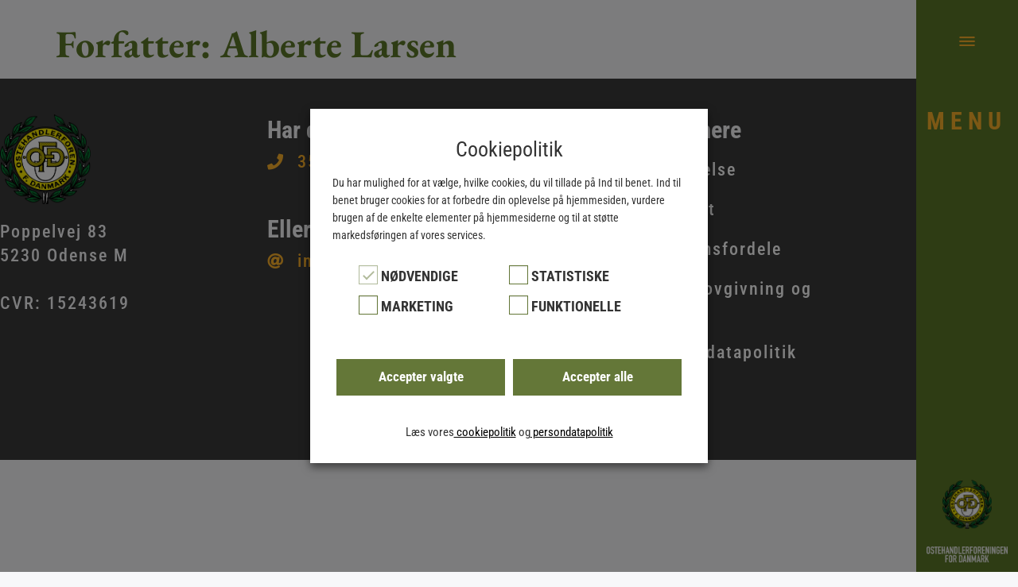

--- FILE ---
content_type: text/html; charset=UTF-8
request_url: https://ostehandlerne.dk/author/fvdalbertesuperadmin/
body_size: 18705
content:
<!doctype html>
<html lang="da-DK">
<head>
	<meta charset="UTF-8">
	<meta name="viewport" content="width=device-width, initial-scale=1">
	<link rel="profile" href="https://gmpg.org/xfn/11">
	<title>Front | Ostehandlerforeningen for Danmark</title>
<meta name='robots' content='max-image-preview:large' />

<link rel="alternate" type="application/rss+xml" title="Ostehandlerforeningen for Danmark &raquo; Feed" href="https://ostehandlerne.dk/feed/" />
<link rel="alternate" type="application/rss+xml" title="Ostehandlerforeningen for Danmark &raquo;-kommentar-feed" href="https://ostehandlerne.dk/comments/feed/" />
<link rel="alternate" type="application/rss+xml" title="Ostehandlerforeningen for Danmark &raquo; feed for indlæg af Alberte Larsen" href="https://ostehandlerne.dk/author/fvdalbertesuperadmin/feed/" />
<style id='wp-img-auto-sizes-contain-inline-css'>
img:is([sizes=auto i],[sizes^="auto," i]){contain-intrinsic-size:3000px 1500px}
/*# sourceURL=wp-img-auto-sizes-contain-inline-css */
</style>
<style id='wp-emoji-styles-inline-css'>

	img.wp-smiley, img.emoji {
		display: inline !important;
		border: none !important;
		box-shadow: none !important;
		height: 1em !important;
		width: 1em !important;
		margin: 0 0.07em !important;
		vertical-align: -0.1em !important;
		background: none !important;
		padding: 0 !important;
	}
/*# sourceURL=wp-emoji-styles-inline-css */
</style>
<link rel='stylesheet' id='wp-block-library-css' href='https://ostehandlerne.dk/wp-includes/css/dist/block-library/style.min.css?ver=6.9' media='all' />
<style id='global-styles-inline-css'>
:root{--wp--preset--aspect-ratio--square: 1;--wp--preset--aspect-ratio--4-3: 4/3;--wp--preset--aspect-ratio--3-4: 3/4;--wp--preset--aspect-ratio--3-2: 3/2;--wp--preset--aspect-ratio--2-3: 2/3;--wp--preset--aspect-ratio--16-9: 16/9;--wp--preset--aspect-ratio--9-16: 9/16;--wp--preset--color--black: #000000;--wp--preset--color--cyan-bluish-gray: #abb8c3;--wp--preset--color--white: #ffffff;--wp--preset--color--pale-pink: #f78da7;--wp--preset--color--vivid-red: #cf2e2e;--wp--preset--color--luminous-vivid-orange: #ff6900;--wp--preset--color--luminous-vivid-amber: #fcb900;--wp--preset--color--light-green-cyan: #7bdcb5;--wp--preset--color--vivid-green-cyan: #00d084;--wp--preset--color--pale-cyan-blue: #8ed1fc;--wp--preset--color--vivid-cyan-blue: #0693e3;--wp--preset--color--vivid-purple: #9b51e0;--wp--preset--gradient--vivid-cyan-blue-to-vivid-purple: linear-gradient(135deg,rgb(6,147,227) 0%,rgb(155,81,224) 100%);--wp--preset--gradient--light-green-cyan-to-vivid-green-cyan: linear-gradient(135deg,rgb(122,220,180) 0%,rgb(0,208,130) 100%);--wp--preset--gradient--luminous-vivid-amber-to-luminous-vivid-orange: linear-gradient(135deg,rgb(252,185,0) 0%,rgb(255,105,0) 100%);--wp--preset--gradient--luminous-vivid-orange-to-vivid-red: linear-gradient(135deg,rgb(255,105,0) 0%,rgb(207,46,46) 100%);--wp--preset--gradient--very-light-gray-to-cyan-bluish-gray: linear-gradient(135deg,rgb(238,238,238) 0%,rgb(169,184,195) 100%);--wp--preset--gradient--cool-to-warm-spectrum: linear-gradient(135deg,rgb(74,234,220) 0%,rgb(151,120,209) 20%,rgb(207,42,186) 40%,rgb(238,44,130) 60%,rgb(251,105,98) 80%,rgb(254,248,76) 100%);--wp--preset--gradient--blush-light-purple: linear-gradient(135deg,rgb(255,206,236) 0%,rgb(152,150,240) 100%);--wp--preset--gradient--blush-bordeaux: linear-gradient(135deg,rgb(254,205,165) 0%,rgb(254,45,45) 50%,rgb(107,0,62) 100%);--wp--preset--gradient--luminous-dusk: linear-gradient(135deg,rgb(255,203,112) 0%,rgb(199,81,192) 50%,rgb(65,88,208) 100%);--wp--preset--gradient--pale-ocean: linear-gradient(135deg,rgb(255,245,203) 0%,rgb(182,227,212) 50%,rgb(51,167,181) 100%);--wp--preset--gradient--electric-grass: linear-gradient(135deg,rgb(202,248,128) 0%,rgb(113,206,126) 100%);--wp--preset--gradient--midnight: linear-gradient(135deg,rgb(2,3,129) 0%,rgb(40,116,252) 100%);--wp--preset--font-size--small: 13px;--wp--preset--font-size--medium: 20px;--wp--preset--font-size--large: 36px;--wp--preset--font-size--x-large: 42px;--wp--preset--spacing--20: 0.44rem;--wp--preset--spacing--30: 0.67rem;--wp--preset--spacing--40: 1rem;--wp--preset--spacing--50: 1.5rem;--wp--preset--spacing--60: 2.25rem;--wp--preset--spacing--70: 3.38rem;--wp--preset--spacing--80: 5.06rem;--wp--preset--shadow--natural: 6px 6px 9px rgba(0, 0, 0, 0.2);--wp--preset--shadow--deep: 12px 12px 50px rgba(0, 0, 0, 0.4);--wp--preset--shadow--sharp: 6px 6px 0px rgba(0, 0, 0, 0.2);--wp--preset--shadow--outlined: 6px 6px 0px -3px rgb(255, 255, 255), 6px 6px rgb(0, 0, 0);--wp--preset--shadow--crisp: 6px 6px 0px rgb(0, 0, 0);}:root { --wp--style--global--content-size: 800px;--wp--style--global--wide-size: 1200px; }:where(body) { margin: 0; }.wp-site-blocks > .alignleft { float: left; margin-right: 2em; }.wp-site-blocks > .alignright { float: right; margin-left: 2em; }.wp-site-blocks > .aligncenter { justify-content: center; margin-left: auto; margin-right: auto; }:where(.wp-site-blocks) > * { margin-block-start: 24px; margin-block-end: 0; }:where(.wp-site-blocks) > :first-child { margin-block-start: 0; }:where(.wp-site-blocks) > :last-child { margin-block-end: 0; }:root { --wp--style--block-gap: 24px; }:root :where(.is-layout-flow) > :first-child{margin-block-start: 0;}:root :where(.is-layout-flow) > :last-child{margin-block-end: 0;}:root :where(.is-layout-flow) > *{margin-block-start: 24px;margin-block-end: 0;}:root :where(.is-layout-constrained) > :first-child{margin-block-start: 0;}:root :where(.is-layout-constrained) > :last-child{margin-block-end: 0;}:root :where(.is-layout-constrained) > *{margin-block-start: 24px;margin-block-end: 0;}:root :where(.is-layout-flex){gap: 24px;}:root :where(.is-layout-grid){gap: 24px;}.is-layout-flow > .alignleft{float: left;margin-inline-start: 0;margin-inline-end: 2em;}.is-layout-flow > .alignright{float: right;margin-inline-start: 2em;margin-inline-end: 0;}.is-layout-flow > .aligncenter{margin-left: auto !important;margin-right: auto !important;}.is-layout-constrained > .alignleft{float: left;margin-inline-start: 0;margin-inline-end: 2em;}.is-layout-constrained > .alignright{float: right;margin-inline-start: 2em;margin-inline-end: 0;}.is-layout-constrained > .aligncenter{margin-left: auto !important;margin-right: auto !important;}.is-layout-constrained > :where(:not(.alignleft):not(.alignright):not(.alignfull)){max-width: var(--wp--style--global--content-size);margin-left: auto !important;margin-right: auto !important;}.is-layout-constrained > .alignwide{max-width: var(--wp--style--global--wide-size);}body .is-layout-flex{display: flex;}.is-layout-flex{flex-wrap: wrap;align-items: center;}.is-layout-flex > :is(*, div){margin: 0;}body .is-layout-grid{display: grid;}.is-layout-grid > :is(*, div){margin: 0;}body{padding-top: 0px;padding-right: 0px;padding-bottom: 0px;padding-left: 0px;}a:where(:not(.wp-element-button)){text-decoration: underline;}:root :where(.wp-element-button, .wp-block-button__link){background-color: #32373c;border-width: 0;color: #fff;font-family: inherit;font-size: inherit;font-style: inherit;font-weight: inherit;letter-spacing: inherit;line-height: inherit;padding-top: calc(0.667em + 2px);padding-right: calc(1.333em + 2px);padding-bottom: calc(0.667em + 2px);padding-left: calc(1.333em + 2px);text-decoration: none;text-transform: inherit;}.has-black-color{color: var(--wp--preset--color--black) !important;}.has-cyan-bluish-gray-color{color: var(--wp--preset--color--cyan-bluish-gray) !important;}.has-white-color{color: var(--wp--preset--color--white) !important;}.has-pale-pink-color{color: var(--wp--preset--color--pale-pink) !important;}.has-vivid-red-color{color: var(--wp--preset--color--vivid-red) !important;}.has-luminous-vivid-orange-color{color: var(--wp--preset--color--luminous-vivid-orange) !important;}.has-luminous-vivid-amber-color{color: var(--wp--preset--color--luminous-vivid-amber) !important;}.has-light-green-cyan-color{color: var(--wp--preset--color--light-green-cyan) !important;}.has-vivid-green-cyan-color{color: var(--wp--preset--color--vivid-green-cyan) !important;}.has-pale-cyan-blue-color{color: var(--wp--preset--color--pale-cyan-blue) !important;}.has-vivid-cyan-blue-color{color: var(--wp--preset--color--vivid-cyan-blue) !important;}.has-vivid-purple-color{color: var(--wp--preset--color--vivid-purple) !important;}.has-black-background-color{background-color: var(--wp--preset--color--black) !important;}.has-cyan-bluish-gray-background-color{background-color: var(--wp--preset--color--cyan-bluish-gray) !important;}.has-white-background-color{background-color: var(--wp--preset--color--white) !important;}.has-pale-pink-background-color{background-color: var(--wp--preset--color--pale-pink) !important;}.has-vivid-red-background-color{background-color: var(--wp--preset--color--vivid-red) !important;}.has-luminous-vivid-orange-background-color{background-color: var(--wp--preset--color--luminous-vivid-orange) !important;}.has-luminous-vivid-amber-background-color{background-color: var(--wp--preset--color--luminous-vivid-amber) !important;}.has-light-green-cyan-background-color{background-color: var(--wp--preset--color--light-green-cyan) !important;}.has-vivid-green-cyan-background-color{background-color: var(--wp--preset--color--vivid-green-cyan) !important;}.has-pale-cyan-blue-background-color{background-color: var(--wp--preset--color--pale-cyan-blue) !important;}.has-vivid-cyan-blue-background-color{background-color: var(--wp--preset--color--vivid-cyan-blue) !important;}.has-vivid-purple-background-color{background-color: var(--wp--preset--color--vivid-purple) !important;}.has-black-border-color{border-color: var(--wp--preset--color--black) !important;}.has-cyan-bluish-gray-border-color{border-color: var(--wp--preset--color--cyan-bluish-gray) !important;}.has-white-border-color{border-color: var(--wp--preset--color--white) !important;}.has-pale-pink-border-color{border-color: var(--wp--preset--color--pale-pink) !important;}.has-vivid-red-border-color{border-color: var(--wp--preset--color--vivid-red) !important;}.has-luminous-vivid-orange-border-color{border-color: var(--wp--preset--color--luminous-vivid-orange) !important;}.has-luminous-vivid-amber-border-color{border-color: var(--wp--preset--color--luminous-vivid-amber) !important;}.has-light-green-cyan-border-color{border-color: var(--wp--preset--color--light-green-cyan) !important;}.has-vivid-green-cyan-border-color{border-color: var(--wp--preset--color--vivid-green-cyan) !important;}.has-pale-cyan-blue-border-color{border-color: var(--wp--preset--color--pale-cyan-blue) !important;}.has-vivid-cyan-blue-border-color{border-color: var(--wp--preset--color--vivid-cyan-blue) !important;}.has-vivid-purple-border-color{border-color: var(--wp--preset--color--vivid-purple) !important;}.has-vivid-cyan-blue-to-vivid-purple-gradient-background{background: var(--wp--preset--gradient--vivid-cyan-blue-to-vivid-purple) !important;}.has-light-green-cyan-to-vivid-green-cyan-gradient-background{background: var(--wp--preset--gradient--light-green-cyan-to-vivid-green-cyan) !important;}.has-luminous-vivid-amber-to-luminous-vivid-orange-gradient-background{background: var(--wp--preset--gradient--luminous-vivid-amber-to-luminous-vivid-orange) !important;}.has-luminous-vivid-orange-to-vivid-red-gradient-background{background: var(--wp--preset--gradient--luminous-vivid-orange-to-vivid-red) !important;}.has-very-light-gray-to-cyan-bluish-gray-gradient-background{background: var(--wp--preset--gradient--very-light-gray-to-cyan-bluish-gray) !important;}.has-cool-to-warm-spectrum-gradient-background{background: var(--wp--preset--gradient--cool-to-warm-spectrum) !important;}.has-blush-light-purple-gradient-background{background: var(--wp--preset--gradient--blush-light-purple) !important;}.has-blush-bordeaux-gradient-background{background: var(--wp--preset--gradient--blush-bordeaux) !important;}.has-luminous-dusk-gradient-background{background: var(--wp--preset--gradient--luminous-dusk) !important;}.has-pale-ocean-gradient-background{background: var(--wp--preset--gradient--pale-ocean) !important;}.has-electric-grass-gradient-background{background: var(--wp--preset--gradient--electric-grass) !important;}.has-midnight-gradient-background{background: var(--wp--preset--gradient--midnight) !important;}.has-small-font-size{font-size: var(--wp--preset--font-size--small) !important;}.has-medium-font-size{font-size: var(--wp--preset--font-size--medium) !important;}.has-large-font-size{font-size: var(--wp--preset--font-size--large) !important;}.has-x-large-font-size{font-size: var(--wp--preset--font-size--x-large) !important;}
:root :where(.wp-block-pullquote){font-size: 1.5em;line-height: 1.6;}
/*# sourceURL=global-styles-inline-css */
</style>
<link data-minify="1" rel='stylesheet' id='fd-maps-css-css' href='https://ostehandlerne.dk/wp-content/cache/min/2/wp-content/plugins/fd-mulistite-map/css/fdmaps.css?ver=1768213725' media='all' />
<link data-minify="1" rel='stylesheet' id='hello-elementor-css' href='https://ostehandlerne.dk/wp-content/cache/min/2/wp-content/themes/hello-elementor/assets/css/reset.css?ver=1768213725' media='all' />
<link data-minify="1" rel='stylesheet' id='hello-elementor-theme-style-css' href='https://ostehandlerne.dk/wp-content/cache/min/2/wp-content/themes/hello-elementor/assets/css/theme.css?ver=1768213725' media='all' />
<link data-minify="1" rel='stylesheet' id='hello-elementor-header-footer-css' href='https://ostehandlerne.dk/wp-content/cache/min/2/wp-content/themes/hello-elementor/assets/css/header-footer.css?ver=1768213725' media='all' />
<link rel='stylesheet' id='elementor-frontend-css' href='https://ostehandlerne.dk/wp-content/plugins/elementor/assets/css/frontend.min.css?ver=3.34.1' media='all' />
<link rel='stylesheet' id='elementor-post-3-css' href='https://ostehandlerne.dk/wp-content/uploads/sites/2/elementor/css/post-3.css?ver=1768213703' media='all' />
<link rel='stylesheet' id='widget-image-css' href='https://ostehandlerne.dk/wp-content/plugins/elementor/assets/css/widget-image.min.css?ver=3.34.1' media='all' />
<link rel='stylesheet' id='widget-lottie-css' href='https://ostehandlerne.dk/wp-content/plugins/elementor-pro/assets/css/widget-lottie.min.css?ver=3.34.0' media='all' />
<link rel='stylesheet' id='widget-heading-css' href='https://ostehandlerne.dk/wp-content/plugins/elementor/assets/css/widget-heading.min.css?ver=3.34.1' media='all' />
<link rel='stylesheet' id='e-sticky-css' href='https://ostehandlerne.dk/wp-content/plugins/elementor-pro/assets/css/modules/sticky.min.css?ver=3.34.0' media='all' />
<link rel='stylesheet' id='widget-icon-list-css' href='https://ostehandlerne.dk/wp-content/plugins/elementor/assets/css/widget-icon-list.min.css?ver=3.34.1' media='all' />
<link rel='stylesheet' id='widget-nav-menu-css' href='https://ostehandlerne.dk/wp-content/plugins/elementor-pro/assets/css/widget-nav-menu.min.css?ver=3.34.0' media='all' />
<link rel='stylesheet' id='widget-social-icons-css' href='https://ostehandlerne.dk/wp-content/plugins/elementor/assets/css/widget-social-icons.min.css?ver=3.34.1' media='all' />
<link rel='stylesheet' id='e-apple-webkit-css' href='https://ostehandlerne.dk/wp-content/plugins/elementor/assets/css/conditionals/apple-webkit.min.css?ver=3.34.1' media='all' />
<link data-minify="1" rel='stylesheet' id='elementor-icons-css' href='https://ostehandlerne.dk/wp-content/cache/min/2/wp-content/plugins/elementor/assets/lib/eicons/css/elementor-icons.min.css?ver=1768213725' media='all' />
<link rel='stylesheet' id='elementor-post-91-css' href='https://ostehandlerne.dk/wp-content/uploads/sites/2/elementor/css/post-91.css?ver=1768213704' media='all' />
<link rel='stylesheet' id='elementor-post-87-css' href='https://ostehandlerne.dk/wp-content/uploads/sites/2/elementor/css/post-87.css?ver=1768213704' media='all' />
<link data-minify="1" rel='stylesheet' id='cookie-law-info-css' href='https://ostehandlerne.dk/wp-content/cache/min/2/wp-content/plugins/webtoffee-gdpr-cookie-consent/public/css/cookie-law-info-public.css?ver=1768213725' media='all' />
<link data-minify="1" rel='stylesheet' id='cookie-law-info-gdpr-css' href='https://ostehandlerne.dk/wp-content/cache/min/2/wp-content/plugins/webtoffee-gdpr-cookie-consent/public/css/cookie-law-info-gdpr.css?ver=1768213725' media='all' />
<style id='cookie-law-info-gdpr-inline-css'>
.cli-modal-content, .cli-tab-content { background-color: #ffffff; }.cli-privacy-content-text, .cli-modal .cli-modal-dialog, .cli-tab-container p, a.cli-privacy-readmore { color: #000000; }.cli-tab-header { background-color: #f2f2f2; }.cli-tab-header, .cli-tab-header a.cli-nav-link,span.cli-necessary-caption,.cli-switch .cli-slider:after { color: #000000; }.cli-switch .cli-slider:before { background-color: #ffffff; }.cli-switch input:checked + .cli-slider:before { background-color: #ffffff; }.cli-switch .cli-slider { background-color: #e3e1e8; }.cli-switch input:checked + .cli-slider { background-color: #28a745; }.cli-modal-close svg { fill: #000000; }.cli-tab-footer .wt-cli-privacy-accept-all-btn { background-color: #00acad; color: #ffffff}.cli-tab-footer .wt-cli-privacy-accept-btn { background-color: #00acad; color: #ffffff}.cli-tab-header a:before{ border-right: 1px solid #000000; border-bottom: 1px solid #000000; }
/*# sourceURL=cookie-law-info-gdpr-inline-css */
</style>
<link data-minify="1" rel='stylesheet' id='elementor-gf-local-robotocondensed-css' href='https://ostehandlerne.dk/wp-content/cache/min/2/wp-content/uploads/sites/2/elementor/google-fonts/css/robotocondensed.css?ver=1768213725' media='all' />
<link data-minify="1" rel='stylesheet' id='elementor-gf-local-ebgaramond-css' href='https://ostehandlerne.dk/wp-content/cache/min/2/wp-content/uploads/sites/2/elementor/google-fonts/css/ebgaramond.css?ver=1768213725' media='all' />
<link data-minify="1" rel='stylesheet' id='elementor-gf-local-roboto-css' href='https://ostehandlerne.dk/wp-content/cache/min/2/wp-content/uploads/sites/2/elementor/google-fonts/css/roboto.css?ver=1768213725' media='all' />
<link rel='stylesheet' id='elementor-icons-shared-0-css' href='https://ostehandlerne.dk/wp-content/plugins/elementor/assets/lib/font-awesome/css/fontawesome.min.css?ver=5.15.3' media='all' />
<link data-minify="1" rel='stylesheet' id='elementor-icons-fa-solid-css' href='https://ostehandlerne.dk/wp-content/cache/min/2/wp-content/plugins/elementor/assets/lib/font-awesome/css/solid.min.css?ver=1768213725' media='all' />
<link data-minify="1" rel='stylesheet' id='elementor-icons-fa-brands-css' href='https://ostehandlerne.dk/wp-content/cache/min/2/wp-content/plugins/elementor/assets/lib/font-awesome/css/brands.min.css?ver=1768213725' media='all' />
<script src="https://ostehandlerne.dk/wp-includes/js/jquery/jquery.min.js?ver=3.7.1" id="jquery-core-js"></script>
<script src="https://ostehandlerne.dk/wp-includes/js/jquery/jquery-migrate.min.js?ver=3.4.1" id="jquery-migrate-js"></script>
<script data-minify="1" src="https://ostehandlerne.dk/wp-content/cache/min/2/wp-content/plugins/fd-mulistite-map/js/fdmaps.js?ver=1740090470" id="fd-maps-script-js"></script>
<script id="cookie-law-info-js-extra">
var Cli_Data = {"nn_cookie_ids":["__cfduid","VISITOR_INFO1_LIVE","YSC","GPS","IDE","_gid","_gat#","_ga","_fbp","ga-audiences","a","#collect"],"non_necessary_cookies":{"statistiske":["GPS","_gid","_gat#","_ga"],"marketing":["VISITOR_INFO1_LIVE","YSC","IDE","_fbp","ga-audiences","a","#collect"],"funktionelle":["cookielawinfo-checkbox-non-necessary","__cfduid"]},"cookielist":{"necessary":{"id":15,"status":true,"priority":0,"title":"N\u00f8dvendige","strict":true,"default_state":true,"ccpa_optout":false,"loadonstart":false},"statistiske":{"id":12,"status":true,"priority":0,"title":"Statistiske","strict":false,"default_state":false,"ccpa_optout":false,"loadonstart":false},"marketing":{"id":13,"status":true,"priority":0,"title":"Marketing","strict":false,"default_state":false,"ccpa_optout":false,"loadonstart":false},"funktionelle":{"id":14,"status":true,"priority":0,"title":"Funktionelle","strict":false,"default_state":false,"ccpa_optout":false,"loadonstart":false}},"ajax_url":"https://ostehandlerne.dk/wp-admin/admin-ajax.php","current_lang":"da","security":"c2a87642c9","eu_countries":["GB"],"geoIP":"disabled","use_custom_geolocation_api":"","custom_geolocation_api":"https://geoip.cookieyes.com/geoip/checker/result.php","consentVersion":"1","strictlyEnabled":["necessary","obligatoire","necessary"],"cookieDomain":"ostehandlerne.dk","privacy_length":"250","ccpaEnabled":"","ccpaRegionBased":"","ccpaBarEnabled":"","ccpaType":"gdpr","triggerDomRefresh":"","secure_cookies":""};
var log_object = {"ajax_url":"https://ostehandlerne.dk/wp-admin/admin-ajax.php"};
//# sourceURL=cookie-law-info-js-extra
</script>
<script data-minify="1" src="https://ostehandlerne.dk/wp-content/cache/min/2/wp-content/plugins/webtoffee-gdpr-cookie-consent/public/js/cookie-law-info-public.js?ver=1746096545" id="cookie-law-info-js"></script>
<link rel="EditURI" type="application/rsd+xml" title="RSD" href="https://ostehandlerne.dk/xmlrpc.php?rsd" />
<meta name="generator" content="Elementor 3.34.1; features: additional_custom_breakpoints; settings: css_print_method-external, google_font-enabled, font_display-auto">
<script data-minify="1" src="https://ostehandlerne.dk/wp-content/cache/min/2/p/platform.js?ver=1740090470" defer></script>
<link rel="canonical" href="https://ostehandlerne.dk/" />
<meta name="description" content="Ostehandlerforeningen for Danmark PASSION FOR OST Ost er ikke bare en ost Ostehandlerforeningen for Danmark er en interesseorganisation for selvstændige ost ..." />
<script type="application/ld+json">{"@context":"https:\/\/schema.org","@graph":[{"@type":"Organization","@id":"https:\/\/ostehandlerne.dk\/#schema-publishing-organization","url":"https:\/\/ostehandlerne.dk","name":"Ostehandlerforeningen for Danmark"},{"@type":"WebSite","@id":"https:\/\/ostehandlerne.dk\/#schema-website","url":"https:\/\/ostehandlerne.dk","name":"Ostehandlerforeningen for Danmark","encoding":"UTF-8","potentialAction":{"@type":"SearchAction","target":"https:\/\/ostehandlerne.dk\/search\/{search_term_string}\/","query-input":"required name=search_term_string"}},{"@type":"CollectionPage","@id":"https:\/\/ostehandlerne.dk\/nyheder\/#schema-webpage","isPartOf":{"@id":"https:\/\/ostehandlerne.dk\/#schema-website"},"publisher":{"@id":"https:\/\/ostehandlerne.dk\/#schema-publishing-organization"},"url":"https:\/\/ostehandlerne.dk\/nyheder\/"},{"@type":"BreadcrumbList","@id":"https:\/\/ostehandlerne.dk\/author\/fvdalbertesuperadmin?author_name=fvdalbertesuperadmin\/#breadcrumb","itemListElement":[{"@type":"ListItem","position":1,"name":"Home","item":"https:\/\/ostehandlerne.dk"},{"@type":"ListItem","position":2,"name":"Archive for fvdalbertesuperadmin"}]}]}</script>
<!-- /SEO -->
			<style>
				.e-con.e-parent:nth-of-type(n+4):not(.e-lazyloaded):not(.e-no-lazyload),
				.e-con.e-parent:nth-of-type(n+4):not(.e-lazyloaded):not(.e-no-lazyload) * {
					background-image: none !important;
				}
				@media screen and (max-height: 1024px) {
					.e-con.e-parent:nth-of-type(n+3):not(.e-lazyloaded):not(.e-no-lazyload),
					.e-con.e-parent:nth-of-type(n+3):not(.e-lazyloaded):not(.e-no-lazyload) * {
						background-image: none !important;
					}
				}
				@media screen and (max-height: 640px) {
					.e-con.e-parent:nth-of-type(n+2):not(.e-lazyloaded):not(.e-no-lazyload),
					.e-con.e-parent:nth-of-type(n+2):not(.e-lazyloaded):not(.e-no-lazyload) * {
						background-image: none !important;
					}
				}
			</style>
			<link rel="icon" href="https://ostehandlerne.dk/wp-content/uploads/sites/2/2022/06/cropped-OFD_logo_2012-32x32.jpg" sizes="32x32" />
<link rel="icon" href="https://ostehandlerne.dk/wp-content/uploads/sites/2/2022/06/cropped-OFD_logo_2012-192x192.jpg" sizes="192x192" />
<link rel="apple-touch-icon" href="https://ostehandlerne.dk/wp-content/uploads/sites/2/2022/06/cropped-OFD_logo_2012-180x180.jpg" />
<meta name="msapplication-TileImage" content="https://ostehandlerne.dk/wp-content/uploads/sites/2/2022/06/cropped-OFD_logo_2012-270x270.jpg" />
		<style id="wp-custom-css">
			/* Cookie popup */
#cookie-law-info-bar {
	  text-align: left;
    color: rgb(0, 0, 0);
    font-family: inherit;
    position: fixed;
    width: 600px;
    height: auto;
    top: 50%;
    left: 50%;
    transform: translate(-50%, -50%);
    overflow: auto;
    display: block;
	max-height: 100% !important;
}

#cookie-law-info-bar, .wt-cli-cookie-bar {
    box-sizing: border-box;
    font-size: 10pt;
    margin: 0 auto;
    z-index: 99999;
    box-shadow: rgba(0,0,0,.5) 0px 5px 10px;
}

#cookie-law-info-bar {
    border-radius: 0;
    background-color: #fff !important;
}

@media (min-width: 576px) {
	#cookie-law-info-bar {
    padding: 28px 28px !important;
		}
	}

.cli-wrapper {
    max-width: 100%;
    float: none;
    margin: 0 auto;
}

#cookie-law-info-bar span {
    vertical-align: middle;
    display: inline-block;
}

#cookie-law-info-bar[data-cli-type="widget"] .cli-bar-container, #cookie-law-info-bar[data-cli-type="popup"] .cli-bar-container {
    display: block;
}

.cli-style-v2 {
    font-size: 11pt;
    font-weight: normal;
}

.cli-bar-container {
    float: none;
    margin: 0 auto;
    justify-content: space-between;
    align-items: center;
    flex-wrap: wrap;
}

#cookie-law-info-bar[data-cli-type="widget"] .cli-bar-message, #cookie-law-info-bar[data-cli-type="popup"] .cli-bar-message {
    width: 100%;
}

#cookie-law-info-bar .cli-bar-container .cli-bar-message {
    margin-top: 12px;
}

#cookie-law-info-bar .cli-bar-container .cli-bar-message {
    padding: 0;
    text-align: left;
}

#cookie-law-info-bar .cli-bar-container .cli-bar-message {
    background-color: #fff;
    font-size: 14px;
}

#cookie-law-info-bar .cli-bar-container .cli-bar-message .cookie_msg_title {
    text-align: center;
    font-weight: 400;
    font-size: 26px;
	margin-bottom:20px;
}

#cookie-law-info-bar .cli-bar-actions .wt-cli-category-widget {
    min-height: 100%;
    display: flex;
    -ms-flex-wrap: wrap;
    flex-wrap: wrap;
    -webkit-box-orient: horizontal;
    -webkit-box-direction: normal;
    -ms-flex-direction: row;
    flex-direction: row;
    width: 85%;
    margin: 0 auto;
}
#cookie-law-info-bar span {
    vertical-align: middle;
}

#cookie-law-info-bar .cli-bar-actions .wt-cli-category-widget span.wt-cli-form-group {
    display: -ms-flexbox;
    display: flex;
    -ms-flex-preferred-size: calc(50% - 0px);
    flex-basis: calc(50% - 0px);
    -webkit-box-pack: start;
    -ms-flex-pack: start;
    justify-content: flex-start;
    -webkit-box-orient: horizontal;
    -webkit-box-direction: normal;
    -ms-flex-direction: row;
    flex-direction: row;
    -webkit-box-align: center;
    -ms-flex-align: center;
    align-items: center;
    margin: 0 auto;
    text-transform: uppercase;
}

#cookie-law-info-bar span {
    vertical-align: middle;
}

.wt-cli-form-group {
    width: 40%;
}

#cookie-law-info-bar .cli-bar-actions .wt-cli-category-widget .wt-cli-form-group input {
    width: 24px;
    min-width: 24px;
    height: 24px;
    border: 1px solid #647738;
}

.wt-cli-custom-checkbox input[type="checkbox"] {
    background: #fff;
    color: #000;
    clear: none;
    cursor: pointer;
    display: inline-block !important;
    line-height: 0;
    margin: -4px 4px 0 0;
    padding: 0 !important;
    text-align: center;
    vertical-align: middle;
    -webkit-appearance: none;
    box-shadow: inset 0 1px 2px rgba(0,0,0,.1);
    transition: .05s border-color ease-in-out;
}

.wt-cli-form-group input:disabled {
    opacity: 0.5;
}

#cookie-law-info-bar .cli-bar-actions .wt-cli-category-widget .wt-cli-form-group input::before {
    width: 7px;
    height: 14px;
    margin: 3px 0 0 8px;
}

.wt-cli-custom-checkbox input[type=checkbox]:checked:before {
    content: '';
    display: block;
    border: solid #647738;
    border-width: 0 2px 2px 0;
    transform: rotate(45deg);
    box-sizing: border-box;
}

#cookie-law-info-bar .cli-bar-actions .wt-cli-category-widget .wt-cli-form-group label {
    font-size: 18px;
    font-weight: 700;
    margin: 0;
    padding: 3px 0;
    line-height: 1.8em;
}

.wt-cli-category-widget .wt-cli-form-group label {
}

#cookie-law-info-bar a, .wt-cli-category-widget .wt-cli-form-group label {
    cursor: pointer;
}

#cookie-law-info-bar .cli-bar-policy_links a {
	color: #000000 !important;
	text-decoration: underline !important;
}

#cookie-law-info-bar .cli-bar-container .cli-bar-btn_container {
    display: -ms-flexbox;
    display: flex;
    -webkit-box-pack: center;
    -ms-flex-pack: center;
    -webkit-box-align: center;
    -ms-flex-align: center;
    align-items: center;
    -ms-flex-pack: distribute;
    justify-content: space-around;
    width: 100%;
    margin-top: 20px;
}

.cli-plugin-button, .cli-plugin-button:visited {
    display: inline-block;
    -moz-border-radius: 4px;
    position: relative;
}

#cookie-law-info-bar .cli-bar-container .cli-bar-btn_container .cli_action_button {
    float: right;
    font-weight: 700;
}

#cookie-law-info-bar .cli-bar-btn_container #wt-cli-accept-all-btn, #cookie-law-info-bar .cli-bar-btn_container #wt-cli-accept-btn {
    padding: .375rem 1.4rem !important;
    background-color: #647738 !important;
    font-size: 17px;
    line-height: 32px;
    margin: 5px !important;
    width: 100%;
    height: 46px;
    text-align: center;
    opacity: 1;
}


#cookie-law-info-bar .cli-bar-policy_links {
    display: -ms-flexbox;
    display: flex;
    -webkit-box-pack: center;
    -ms-flex-pack: center;
    justify-content: center;
    -webkit-box-align: center;
    -ms-flex-align: center;
    align-items: center;
    margin-top: 8px;
}		</style>
		<meta name="generator" content="WP Rocket 3.20.3" data-wpr-features="wpr_minify_js wpr_minify_css wpr_preload_links wpr_desktop" /></head>
<body class="archive author author-fvdalbertesuperadmin author-8 wp-custom-logo wp-embed-responsive wp-theme-hello-elementor hello-elementor-default elementor-default elementor-kit-3">


<a class="skip-link screen-reader-text" href="#content">Videre til indhold</a>

		<header data-rocket-location-hash="eb4294c306dcc0c5cfaeca771803627d" data-elementor-type="header" data-elementor-id="91" class="elementor elementor-91 elementor-location-header" data-elementor-post-type="elementor_library">
					<section class="elementor-section elementor-top-section elementor-element elementor-element-62e0388 elementor-hidden-desktop elementor-section-content-middle elementor-section-boxed elementor-section-height-default elementor-section-height-default" data-id="62e0388" data-element_type="section" id="mobilheader" data-settings="{&quot;background_background&quot;:&quot;classic&quot;}">
							<div data-rocket-location-hash="8a5e4d76b5c2d37577a41dd7aeef9815" class="elementor-background-overlay"></div>
							<div data-rocket-location-hash="f035ce1bd6bc78e3edb5d8fdfcfada36" class="elementor-container elementor-column-gap-default">
					<div class="elementor-column elementor-col-50 elementor-top-column elementor-element elementor-element-ccdb6b9" data-id="ccdb6b9" data-element_type="column">
			<div class="elementor-widget-wrap elementor-element-populated">
						<div class="elementor-element elementor-element-b9deaaa elementor-widget elementor-widget-theme-site-logo elementor-widget-image" data-id="b9deaaa" data-element_type="widget" data-widget_type="theme-site-logo.default">
				<div class="elementor-widget-container">
											<a href="https://ostehandlerne.dk">
			<img fetchpriority="high" width="1005" height="999" src="https://ostehandlerne.dk/wp-content/uploads/sites/2/2022/06/OFD_logo_2012.png" class="attachment-full size-full wp-image-140" alt="" srcset="https://ostehandlerne.dk/wp-content/uploads/sites/2/2022/06/OFD_logo_2012.png 1005w, https://ostehandlerne.dk/wp-content/uploads/sites/2/2022/06/OFD_logo_2012-300x298.png 300w, https://ostehandlerne.dk/wp-content/uploads/sites/2/2022/06/OFD_logo_2012-150x150.png 150w, https://ostehandlerne.dk/wp-content/uploads/sites/2/2022/06/OFD_logo_2012-768x763.png 768w" sizes="(max-width: 1005px) 100vw, 1005px" />				</a>
											</div>
				</div>
					</div>
		</div>
				<div class="elementor-column elementor-col-50 elementor-top-column elementor-element elementor-element-7b7d01a" data-id="7b7d01a" data-element_type="column">
			<div class="elementor-widget-wrap elementor-element-populated">
						<div class="elementor-element elementor-element-2fc1ee3 elementor-tablet-align-right elementor-align-center elementor-widget elementor-widget-lottie" data-id="2fc1ee3" data-element_type="widget" data-settings="{&quot;source_json&quot;:{&quot;url&quot;:&quot;https:\/\/ostehandlerne.dk\/wp-content\/uploads\/sites\/2\/2022\/06\/lf30_editor_dui4hxvu.json&quot;,&quot;id&quot;:330,&quot;size&quot;:&quot;&quot;,&quot;alt&quot;:&quot;&quot;,&quot;source&quot;:&quot;library&quot;},&quot;link_to&quot;:&quot;custom&quot;,&quot;trigger&quot;:&quot;on_hover&quot;,&quot;start_point&quot;:{&quot;unit&quot;:&quot;%&quot;,&quot;size&quot;:0,&quot;sizes&quot;:[]},&quot;play_speed&quot;:{&quot;unit&quot;:&quot;px&quot;,&quot;size&quot;:3,&quot;sizes&quot;:[]},&quot;source&quot;:&quot;media_file&quot;,&quot;caption_source&quot;:&quot;none&quot;,&quot;custom_link&quot;:{&quot;url&quot;:&quot;#elementor-action%3Aaction%3Dpopup%3Aopen%26settings%3DeyJpZCI6IjMxOCIsInRvZ2dsZSI6ZmFsc2V9&quot;,&quot;is_external&quot;:&quot;&quot;,&quot;nofollow&quot;:&quot;&quot;,&quot;custom_attributes&quot;:&quot;&quot;},&quot;on_hover_out&quot;:&quot;default&quot;,&quot;hover_area&quot;:&quot;animation&quot;,&quot;end_point&quot;:{&quot;unit&quot;:&quot;%&quot;,&quot;size&quot;:100,&quot;sizes&quot;:[]},&quot;renderer&quot;:&quot;svg&quot;}" data-widget_type="lottie.default">
				<div class="elementor-widget-container">
					<a class="e-lottie__container__link" href="#elementor-action%3Aaction%3Dpopup%3Aopen%26settings%3DeyJpZCI6IjMxOCIsInRvZ2dsZSI6ZmFsc2V9"><div class="e-lottie__container"><div class="e-lottie__animation"></div></div></a>				</div>
				</div>
					</div>
		</div>
					</div>
		</section>
				<section class="elementor-section elementor-top-section elementor-element elementor-element-f44caa1 elementor-section-full_width elementor-hidden-mobile elementor-hidden-tablet elementor-section-height-default elementor-section-height-default" data-id="f44caa1" data-element_type="section" id="sidebarmenu" data-settings="{&quot;sticky&quot;:&quot;top&quot;,&quot;sticky_on&quot;:[&quot;desktop&quot;,&quot;tablet&quot;],&quot;sticky_offset&quot;:0,&quot;sticky_effects_offset&quot;:0,&quot;sticky_anchor_link_offset&quot;:0}">
						<div data-rocket-location-hash="6179095e4b4214193a1f2af174dfb622" class="elementor-container elementor-column-gap-no">
					<div class="elementor-column elementor-col-50 elementor-top-column elementor-element elementor-element-4e1a551" data-id="4e1a551" data-element_type="column">
			<div class="elementor-widget-wrap">
							</div>
		</div>
				<div class="elementor-column elementor-col-50 elementor-top-column elementor-element elementor-element-870c367" data-id="870c367" data-element_type="column" data-settings="{&quot;background_background&quot;:&quot;classic&quot;}">
			<div class="elementor-widget-wrap elementor-element-populated">
					<div class="elementor-background-overlay"></div>
						<div class="elementor-element elementor-element-83e658c elementor-align-center elementor-widget elementor-widget-lottie" data-id="83e658c" data-element_type="widget" data-settings="{&quot;source_json&quot;:{&quot;url&quot;:&quot;https:\/\/ostehandlerne.dk\/wp-content\/uploads\/sites\/2\/2022\/06\/lf30_editor_dui4hxvu.json&quot;,&quot;id&quot;:330,&quot;size&quot;:&quot;&quot;,&quot;alt&quot;:&quot;&quot;,&quot;source&quot;:&quot;library&quot;},&quot;link_to&quot;:&quot;custom&quot;,&quot;trigger&quot;:&quot;on_hover&quot;,&quot;start_point&quot;:{&quot;unit&quot;:&quot;%&quot;,&quot;size&quot;:0,&quot;sizes&quot;:[]},&quot;play_speed&quot;:{&quot;unit&quot;:&quot;px&quot;,&quot;size&quot;:3,&quot;sizes&quot;:[]},&quot;source&quot;:&quot;media_file&quot;,&quot;caption_source&quot;:&quot;none&quot;,&quot;custom_link&quot;:{&quot;url&quot;:&quot;#elementor-action%3Aaction%3Dpopup%3Aopen%26settings%3DeyJpZCI6IjEwMiIsInRvZ2dsZSI6ZmFsc2V9&quot;,&quot;is_external&quot;:&quot;&quot;,&quot;nofollow&quot;:&quot;&quot;,&quot;custom_attributes&quot;:&quot;&quot;},&quot;on_hover_out&quot;:&quot;default&quot;,&quot;hover_area&quot;:&quot;animation&quot;,&quot;end_point&quot;:{&quot;unit&quot;:&quot;%&quot;,&quot;size&quot;:100,&quot;sizes&quot;:[]},&quot;renderer&quot;:&quot;svg&quot;}" data-widget_type="lottie.default">
				<div class="elementor-widget-container">
					<a class="e-lottie__container__link" href="#elementor-action%3Aaction%3Dpopup%3Aopen%26settings%3DeyJpZCI6IjEwMiIsInRvZ2dsZSI6ZmFsc2V9"><div class="e-lottie__container"><div class="e-lottie__animation"></div></div></a>				</div>
				</div>
				<div class="elementor-element elementor-element-01298ce e-transform elementor-widget elementor-widget-heading" data-id="01298ce" data-element_type="widget" data-settings="{&quot;_transform_rotateZ_effect&quot;:{&quot;unit&quot;:&quot;px&quot;,&quot;size&quot;:90,&quot;sizes&quot;:[]},&quot;_transform_rotateZ_effect_tablet&quot;:{&quot;unit&quot;:&quot;deg&quot;,&quot;size&quot;:&quot;&quot;,&quot;sizes&quot;:[]},&quot;_transform_rotateZ_effect_mobile&quot;:{&quot;unit&quot;:&quot;deg&quot;,&quot;size&quot;:&quot;&quot;,&quot;sizes&quot;:[]}}" data-widget_type="heading.default">
				<div class="elementor-widget-container">
					<h2 class="elementor-heading-title elementor-size-default">Menu</h2>				</div>
				</div>
				<div class="elementor-element elementor-element-fb7ee9f elementor-widget elementor-widget-image" data-id="fb7ee9f" data-element_type="widget" data-widget_type="image.default">
				<div class="elementor-widget-container">
															<img width="800" height="795" src="https://ostehandlerne.dk/wp-content/uploads/sites/2/2022/06/OFD_logo_2012.png" class="attachment-large size-large wp-image-140" alt="" srcset="https://ostehandlerne.dk/wp-content/uploads/sites/2/2022/06/OFD_logo_2012.png 1005w, https://ostehandlerne.dk/wp-content/uploads/sites/2/2022/06/OFD_logo_2012-300x298.png 300w, https://ostehandlerne.dk/wp-content/uploads/sites/2/2022/06/OFD_logo_2012-150x150.png 150w, https://ostehandlerne.dk/wp-content/uploads/sites/2/2022/06/OFD_logo_2012-768x763.png 768w" sizes="(max-width: 800px) 100vw, 800px" />															</div>
				</div>
				<div class="elementor-element elementor-element-fa5fb97 elementor-widget elementor-widget-image" data-id="fa5fb97" data-element_type="widget" data-widget_type="image.default">
				<div class="elementor-widget-container">
															<img width="800" height="152" src="https://ostehandlerne.dk/wp-content/uploads/sites/2/2022/06/Asset-1@4x-1024x195.png" class="attachment-large size-large wp-image-400" alt="" srcset="https://ostehandlerne.dk/wp-content/uploads/sites/2/2022/06/Asset-1@4x-1024x195.png 1024w, https://ostehandlerne.dk/wp-content/uploads/sites/2/2022/06/Asset-1@4x-300x57.png 300w, https://ostehandlerne.dk/wp-content/uploads/sites/2/2022/06/Asset-1@4x-768x147.png 768w, https://ostehandlerne.dk/wp-content/uploads/sites/2/2022/06/Asset-1@4x.png 1284w" sizes="(max-width: 800px) 100vw, 800px" />															</div>
				</div>
				<div class="elementor-element elementor-element-037aa1b elementor-widget elementor-widget-text-editor" data-id="037aa1b" data-element_type="widget" data-widget_type="text-editor.default">
				<div class="elementor-widget-container">
									<p>Poppelvej 83<br />5230 Odense M</p>								</div>
				</div>
					</div>
		</div>
					</div>
		</section>
				</header>
		<main data-rocket-location-hash="fc120e94aa9fff443bc6e0d52362e903" id="content" class="site-main">

			<div data-rocket-location-hash="2d81ff4594c0a0018328a2b6fd8bf66e" class="page-header">
			<h1 class="entry-title">Forfatter: <span>Alberte Larsen</span></h1>		</div>
	
	<div data-rocket-location-hash="5334a34cd7209dcbed5d24e09b1b3c9c" class="page-content">
			</div>

	
</main>
		<footer data-elementor-type="footer" data-elementor-id="87" class="elementor elementor-87 elementor-location-footer" data-elementor-post-type="elementor_library">
					<section class="elementor-section elementor-top-section elementor-element elementor-element-1b74f9e1 elementor-section-content-top elementor-section-boxed elementor-section-height-default elementor-section-height-default" data-id="1b74f9e1" data-element_type="section" data-settings="{&quot;background_background&quot;:&quot;classic&quot;}">
						<div data-rocket-location-hash="9f3cdebd482219aef067dbc56403b8d3" class="elementor-container elementor-column-gap-default">
					<div class="elementor-column elementor-col-33 elementor-top-column elementor-element elementor-element-1ee53121" data-id="1ee53121" data-element_type="column">
			<div class="elementor-widget-wrap elementor-element-populated">
						<div class="elementor-element elementor-element-332eeefc elementor-widget elementor-widget-image" data-id="332eeefc" data-element_type="widget" data-widget_type="image.default">
				<div class="elementor-widget-container">
															<img width="800" height="795" src="https://ostehandlerne.dk/wp-content/uploads/sites/2/2022/06/OFD_logo_2012.png" class="attachment-large size-large wp-image-140" alt="" srcset="https://ostehandlerne.dk/wp-content/uploads/sites/2/2022/06/OFD_logo_2012.png 1005w, https://ostehandlerne.dk/wp-content/uploads/sites/2/2022/06/OFD_logo_2012-300x298.png 300w, https://ostehandlerne.dk/wp-content/uploads/sites/2/2022/06/OFD_logo_2012-150x150.png 150w, https://ostehandlerne.dk/wp-content/uploads/sites/2/2022/06/OFD_logo_2012-768x763.png 768w" sizes="(max-width: 800px) 100vw, 800px" />															</div>
				</div>
				<div class="elementor-element elementor-element-4c6f84bf elementor-icon-list--layout-traditional elementor-list-item-link-full_width elementor-widget elementor-widget-icon-list" data-id="4c6f84bf" data-element_type="widget" data-widget_type="icon-list.default">
				<div class="elementor-widget-container">
							<ul class="elementor-icon-list-items">
							<li class="elementor-icon-list-item">
										<span class="elementor-icon-list-text">Poppelvej 83<br />5230 Odense M<br /><br />CVR: 15243619</span>
									</li>
						</ul>
						</div>
				</div>
					</div>
		</div>
				<div class="elementor-column elementor-col-33 elementor-top-column elementor-element elementor-element-4f355824" data-id="4f355824" data-element_type="column">
			<div class="elementor-widget-wrap elementor-element-populated">
						<div class="elementor-element elementor-element-5ce4e88f elementor-widget elementor-widget-heading" data-id="5ce4e88f" data-element_type="widget" data-widget_type="heading.default">
				<div class="elementor-widget-container">
					<h2 class="elementor-heading-title elementor-size-default">Har du spørgsmål, så ring</h2>				</div>
				</div>
				<div class="elementor-element elementor-element-536a16c5 elementor-align-start elementor-mobile-align-start elementor-icon-list--layout-traditional elementor-list-item-link-full_width elementor-widget elementor-widget-icon-list" data-id="536a16c5" data-element_type="widget" data-widget_type="icon-list.default">
				<div class="elementor-widget-container">
							<ul class="elementor-icon-list-items">
							<li class="elementor-icon-list-item">
											<span class="elementor-icon-list-icon">
							<i aria-hidden="true" class="fas fa-phone"></i>						</span>
										<span class="elementor-icon-list-text">35 37 27 00</span>
									</li>
						</ul>
						</div>
				</div>
				<div class="elementor-element elementor-element-735067ff elementor-widget elementor-widget-heading" data-id="735067ff" data-element_type="widget" data-widget_type="heading.default">
				<div class="elementor-widget-container">
					<h2 class="elementor-heading-title elementor-size-default">Eller mail til</h2>				</div>
				</div>
				<div class="elementor-element elementor-element-16f4c402 elementor-align-start elementor-mobile-align-start elementor-icon-list--layout-traditional elementor-list-item-link-full_width elementor-widget elementor-widget-icon-list" data-id="16f4c402" data-element_type="widget" data-widget_type="icon-list.default">
				<div class="elementor-widget-container">
							<ul class="elementor-icon-list-items">
							<li class="elementor-icon-list-item">
											<a href="mailto:info@ostehandlerne.dk">

												<span class="elementor-icon-list-icon">
							<i aria-hidden="true" class="fas fa-at"></i>						</span>
										<span class="elementor-icon-list-text">info@ostehandlerne.dk</span>
											</a>
									</li>
						</ul>
						</div>
				</div>
					</div>
		</div>
				<div class="elementor-column elementor-col-33 elementor-top-column elementor-element elementor-element-365d0759" data-id="365d0759" data-element_type="column">
			<div class="elementor-widget-wrap elementor-element-populated">
						<div class="elementor-element elementor-element-28ffe214 elementor-widget elementor-widget-heading" data-id="28ffe214" data-element_type="widget" data-widget_type="heading.default">
				<div class="elementor-widget-container">
					<h2 class="elementor-heading-title elementor-size-default">Læs mere</h2>				</div>
				</div>
				<div class="elementor-element elementor-element-38099791 elementor-nav-menu--dropdown-none elementor-nav-menu__align-start elementor-widget elementor-widget-nav-menu" data-id="38099791" data-element_type="widget" data-settings="{&quot;layout&quot;:&quot;vertical&quot;,&quot;submenu_icon&quot;:{&quot;value&quot;:&quot;&lt;i class=\&quot;fas fa-caret-down\&quot; aria-hidden=\&quot;true\&quot;&gt;&lt;\/i&gt;&quot;,&quot;library&quot;:&quot;fa-solid&quot;}}" data-widget_type="nav-menu.default">
				<div class="elementor-widget-container">
								<nav aria-label="Menu" class="elementor-nav-menu--main elementor-nav-menu__container elementor-nav-menu--layout-vertical e--pointer-none">
				<ul id="menu-1-38099791" class="elementor-nav-menu sm-vertical"><li class="menu-item menu-item-type-post_type menu-item-object-page menu-item-868"><a href="https://ostehandlerne.dk/bestyrelse/" class="elementor-item">Bestyrelse</a></li>
<li class="menu-item menu-item-type-custom menu-item-object-custom menu-item-1007"><a target="_blank" href="https://intranet.fvdanmark.dk/apps/files/" class="elementor-item">Intranet</a></li>
<li class="menu-item menu-item-type-custom menu-item-object-custom menu-item-1072"><a target="_blank" href="https://foedevaredanmark.dk/medlemsfordele/" class="elementor-item">Medlemsfordele</a></li>
<li class="menu-item menu-item-type-custom menu-item-object-custom menu-item-1066"><a href="https://foedevaredanmark.dk/medlemsservice/" class="elementor-item">Øvrig lovgivning og regler</a></li>
<li class="menu-item menu-item-type-post_type menu-item-object-page menu-item-privacy-policy menu-item-1132"><a rel="privacy-policy" href="https://ostehandlerne.dk/persondatapolitik/" class="elementor-item">Persondatapolitik</a></li>
</ul>			</nav>
						<nav class="elementor-nav-menu--dropdown elementor-nav-menu__container" aria-hidden="true">
				<ul id="menu-2-38099791" class="elementor-nav-menu sm-vertical"><li class="menu-item menu-item-type-post_type menu-item-object-page menu-item-868"><a href="https://ostehandlerne.dk/bestyrelse/" class="elementor-item" tabindex="-1">Bestyrelse</a></li>
<li class="menu-item menu-item-type-custom menu-item-object-custom menu-item-1007"><a target="_blank" href="https://intranet.fvdanmark.dk/apps/files/" class="elementor-item" tabindex="-1">Intranet</a></li>
<li class="menu-item menu-item-type-custom menu-item-object-custom menu-item-1072"><a target="_blank" href="https://foedevaredanmark.dk/medlemsfordele/" class="elementor-item" tabindex="-1">Medlemsfordele</a></li>
<li class="menu-item menu-item-type-custom menu-item-object-custom menu-item-1066"><a href="https://foedevaredanmark.dk/medlemsservice/" class="elementor-item" tabindex="-1">Øvrig lovgivning og regler</a></li>
<li class="menu-item menu-item-type-post_type menu-item-object-page menu-item-privacy-policy menu-item-1132"><a rel="privacy-policy" href="https://ostehandlerne.dk/persondatapolitik/" class="elementor-item" tabindex="-1">Persondatapolitik</a></li>
</ul>			</nav>
						</div>
				</div>
				<div class="elementor-element elementor-element-8162b0d elementor-shape-circle e-grid-align-left e-grid-align-mobile-left elementor-grid-0 elementor-widget elementor-widget-social-icons" data-id="8162b0d" data-element_type="widget" data-widget_type="social-icons.default">
				<div class="elementor-widget-container">
							<div class="elementor-social-icons-wrapper elementor-grid">
							<span class="elementor-grid-item">
					<a class="elementor-icon elementor-social-icon elementor-social-icon-facebook elementor-repeater-item-1a3a605" href="https://www.facebook.com/ostehandlerne" target="_blank">
						<span class="elementor-screen-only">Facebook</span>
						<i aria-hidden="true" class="fab fa-facebook"></i>					</a>
				</span>
					</div>
						</div>
				</div>
					</div>
		</div>
					</div>
		</section>
				</footer>
		
<script type="speculationrules">
{"prefetch":[{"source":"document","where":{"and":[{"href_matches":"/*"},{"not":{"href_matches":["/wp-*.php","/wp-admin/*","/wp-content/uploads/sites/2/*","/wp-content/*","/wp-content/plugins/*","/wp-content/themes/hello-elementor/*","/*\\?(.+)"]}},{"not":{"selector_matches":"a[rel~=\"nofollow\"]"}},{"not":{"selector_matches":".no-prefetch, .no-prefetch a"}}]},"eagerness":"conservative"}]}
</script>
		<div data-elementor-type="popup" data-elementor-id="318" class="elementor elementor-318 elementor-location-popup" data-elementor-settings="{&quot;entrance_animation&quot;:&quot;slideInRight&quot;,&quot;exit_animation&quot;:&quot;slideInRight&quot;,&quot;entrance_animation_duration&quot;:{&quot;unit&quot;:&quot;px&quot;,&quot;size&quot;:0.3,&quot;sizes&quot;:[]},&quot;a11y_navigation&quot;:&quot;yes&quot;,&quot;timing&quot;:[]}" data-elementor-post-type="elementor_library">
					<section data-rocket-location-hash="889444aaa4e1f21dd06bbe09cc24f7a7" class="elementor-section elementor-top-section elementor-element elementor-element-1c2d70f elementor-section-full_width elementor-section-height-default elementor-section-height-default" data-id="1c2d70f" data-element_type="section">
						<div data-rocket-location-hash="028f2321af60c698d7eb1a54aeed5255" class="elementor-container elementor-column-gap-default">
					<div class="elementor-column elementor-col-100 elementor-top-column elementor-element elementor-element-450aea78" data-id="450aea78" data-element_type="column">
			<div class="elementor-widget-wrap elementor-element-populated">
						<div class="elementor-element elementor-element-808b2e1 elementor-align-right elementor-widget elementor-widget-lottie" data-id="808b2e1" data-element_type="widget" data-settings="{&quot;source_json&quot;:{&quot;url&quot;:&quot;https:\/\/ostehandlerne.dk\/wp-content\/uploads\/sites\/2\/2022\/06\/lf30_editor_mgx1dlvr.json&quot;,&quot;id&quot;:333,&quot;size&quot;:&quot;&quot;,&quot;alt&quot;:&quot;&quot;,&quot;source&quot;:&quot;library&quot;},&quot;link_to&quot;:&quot;custom&quot;,&quot;trigger&quot;:&quot;on_hover&quot;,&quot;source&quot;:&quot;media_file&quot;,&quot;caption_source&quot;:&quot;none&quot;,&quot;custom_link&quot;:{&quot;url&quot;:&quot;#elementor-action%3Aaction%3Dpopup%3Aclose%26settings%3DeyJkb19ub3Rfc2hvd19hZ2FpbiI6IiJ9&quot;,&quot;is_external&quot;:&quot;&quot;,&quot;nofollow&quot;:&quot;&quot;,&quot;custom_attributes&quot;:&quot;&quot;},&quot;on_hover_out&quot;:&quot;default&quot;,&quot;hover_area&quot;:&quot;animation&quot;,&quot;play_speed&quot;:{&quot;unit&quot;:&quot;px&quot;,&quot;size&quot;:1,&quot;sizes&quot;:[]},&quot;start_point&quot;:{&quot;unit&quot;:&quot;%&quot;,&quot;size&quot;:0,&quot;sizes&quot;:[]},&quot;end_point&quot;:{&quot;unit&quot;:&quot;%&quot;,&quot;size&quot;:100,&quot;sizes&quot;:[]},&quot;renderer&quot;:&quot;svg&quot;}" data-widget_type="lottie.default">
				<div class="elementor-widget-container">
					<a class="e-lottie__container__link" href="#elementor-action%3Aaction%3Dpopup%3Aclose%26settings%3DeyJkb19ub3Rfc2hvd19hZ2FpbiI6IiJ9"><div class="e-lottie__container"><div class="e-lottie__animation"></div></div></a>				</div>
				</div>
				<div class="elementor-element elementor-element-8776a28 elementor-nav-menu__align-end elementor-nav-menu--dropdown-none elementor-widget elementor-widget-nav-menu" data-id="8776a28" data-element_type="widget" data-settings="{&quot;layout&quot;:&quot;vertical&quot;,&quot;submenu_icon&quot;:{&quot;value&quot;:&quot;&lt;i class=\&quot;fas fa-caret-down\&quot; aria-hidden=\&quot;true\&quot;&gt;&lt;\/i&gt;&quot;,&quot;library&quot;:&quot;fa-solid&quot;}}" data-widget_type="nav-menu.default">
				<div class="elementor-widget-container">
								<nav aria-label="Menu" class="elementor-nav-menu--main elementor-nav-menu__container elementor-nav-menu--layout-vertical e--pointer-none">
				<ul id="menu-1-8776a28" class="elementor-nav-menu sm-vertical"><li class="menu-item menu-item-type-post_type menu-item-object-page menu-item-home menu-item-411"><a href="https://ostehandlerne.dk/" class="elementor-item">Forside</a></li>
<li class="menu-item menu-item-type-post_type menu-item-object-page menu-item-153"><a href="https://ostehandlerne.dk/bliv-medlem/" class="elementor-item">Bliv medlem</a></li>
<li class="menu-item menu-item-type-custom menu-item-object-custom menu-item-1073"><a target="_blank" href="https://foedevaredanmark.dk/medlemsfordele/" class="elementor-item">Medlemsfordele</a></li>
<li class="menu-item menu-item-type-post_type menu-item-object-page menu-item-759"><a href="https://ostehandlerne.dk/ostehandleren/" class="elementor-item">Ostehandleren</a></li>
<li class="menu-item menu-item-type-post_type menu-item-object-page menu-item-808"><a href="https://ostehandlerne.dk/bestyrelse/" class="elementor-item">Bestyrelse</a></li>
<li class="menu-item menu-item-type-custom menu-item-object-custom menu-item-1056"><a target="_blank" href="https://intranet.fvdanmark.dk/apps/files/" class="elementor-item">Intranet</a></li>
</ul>			</nav>
						<nav class="elementor-nav-menu--dropdown elementor-nav-menu__container" aria-hidden="true">
				<ul id="menu-2-8776a28" class="elementor-nav-menu sm-vertical"><li class="menu-item menu-item-type-post_type menu-item-object-page menu-item-home menu-item-411"><a href="https://ostehandlerne.dk/" class="elementor-item" tabindex="-1">Forside</a></li>
<li class="menu-item menu-item-type-post_type menu-item-object-page menu-item-153"><a href="https://ostehandlerne.dk/bliv-medlem/" class="elementor-item" tabindex="-1">Bliv medlem</a></li>
<li class="menu-item menu-item-type-custom menu-item-object-custom menu-item-1073"><a target="_blank" href="https://foedevaredanmark.dk/medlemsfordele/" class="elementor-item" tabindex="-1">Medlemsfordele</a></li>
<li class="menu-item menu-item-type-post_type menu-item-object-page menu-item-759"><a href="https://ostehandlerne.dk/ostehandleren/" class="elementor-item" tabindex="-1">Ostehandleren</a></li>
<li class="menu-item menu-item-type-post_type menu-item-object-page menu-item-808"><a href="https://ostehandlerne.dk/bestyrelse/" class="elementor-item" tabindex="-1">Bestyrelse</a></li>
<li class="menu-item menu-item-type-custom menu-item-object-custom menu-item-1056"><a target="_blank" href="https://intranet.fvdanmark.dk/apps/files/" class="elementor-item" tabindex="-1">Intranet</a></li>
</ul>			</nav>
						</div>
				</div>
					</div>
		</div>
					</div>
		</section>
				</div>
				<div data-elementor-type="popup" data-elementor-id="102" class="elementor elementor-102 elementor-location-popup" data-elementor-settings="{&quot;entrance_animation&quot;:&quot;slideInRight&quot;,&quot;exit_animation&quot;:&quot;slideInRight&quot;,&quot;entrance_animation_duration&quot;:{&quot;unit&quot;:&quot;px&quot;,&quot;size&quot;:0.2,&quot;sizes&quot;:[]},&quot;a11y_navigation&quot;:&quot;yes&quot;,&quot;timing&quot;:[]}" data-elementor-post-type="elementor_library">
					<section data-rocket-location-hash="6ef556122263994268cfdaba4f7423b5" class="elementor-section elementor-top-section elementor-element elementor-element-7c6b9216 elementor-section-full_width elementor-section-height-default elementor-section-height-default" data-id="7c6b9216" data-element_type="section">
						<div class="elementor-container elementor-column-gap-default">
					<div class="elementor-column elementor-col-100 elementor-top-column elementor-element elementor-element-790decb2" data-id="790decb2" data-element_type="column">
			<div class="elementor-widget-wrap elementor-element-populated">
						<div class="elementor-element elementor-element-36b6a01 elementor-align-right elementor-widget elementor-widget-lottie" data-id="36b6a01" data-element_type="widget" data-settings="{&quot;source_json&quot;:{&quot;url&quot;:&quot;https:\/\/ostehandlerne.dk\/wp-content\/uploads\/sites\/2\/2022\/06\/lf30_editor_mgx1dlvr.json&quot;,&quot;id&quot;:333,&quot;size&quot;:&quot;&quot;,&quot;alt&quot;:&quot;&quot;,&quot;source&quot;:&quot;library&quot;},&quot;link_to&quot;:&quot;custom&quot;,&quot;trigger&quot;:&quot;on_hover&quot;,&quot;source&quot;:&quot;media_file&quot;,&quot;caption_source&quot;:&quot;none&quot;,&quot;custom_link&quot;:{&quot;url&quot;:&quot;#elementor-action%3Aaction%3Dpopup%3Aclose%26settings%3DeyJkb19ub3Rfc2hvd19hZ2FpbiI6IiJ9&quot;,&quot;is_external&quot;:&quot;&quot;,&quot;nofollow&quot;:&quot;&quot;,&quot;custom_attributes&quot;:&quot;&quot;},&quot;on_hover_out&quot;:&quot;default&quot;,&quot;hover_area&quot;:&quot;animation&quot;,&quot;play_speed&quot;:{&quot;unit&quot;:&quot;px&quot;,&quot;size&quot;:1,&quot;sizes&quot;:[]},&quot;start_point&quot;:{&quot;unit&quot;:&quot;%&quot;,&quot;size&quot;:0,&quot;sizes&quot;:[]},&quot;end_point&quot;:{&quot;unit&quot;:&quot;%&quot;,&quot;size&quot;:100,&quot;sizes&quot;:[]},&quot;renderer&quot;:&quot;svg&quot;}" data-widget_type="lottie.default">
				<div class="elementor-widget-container">
					<a class="e-lottie__container__link" href="#elementor-action%3Aaction%3Dpopup%3Aclose%26settings%3DeyJkb19ub3Rfc2hvd19hZ2FpbiI6IiJ9"><div class="e-lottie__container"><div class="e-lottie__animation"></div></div></a>				</div>
				</div>
				<div class="elementor-element elementor-element-dd42973 elementor-nav-menu__align-end elementor-nav-menu--dropdown-none elementor-widget elementor-widget-nav-menu" data-id="dd42973" data-element_type="widget" data-settings="{&quot;layout&quot;:&quot;vertical&quot;,&quot;submenu_icon&quot;:{&quot;value&quot;:&quot;&lt;i class=\&quot;fas fa-caret-down\&quot; aria-hidden=\&quot;true\&quot;&gt;&lt;\/i&gt;&quot;,&quot;library&quot;:&quot;fa-solid&quot;}}" data-widget_type="nav-menu.default">
				<div class="elementor-widget-container">
								<nav aria-label="Menu" class="elementor-nav-menu--main elementor-nav-menu__container elementor-nav-menu--layout-vertical e--pointer-none">
				<ul id="menu-1-dd42973" class="elementor-nav-menu sm-vertical"><li class="menu-item menu-item-type-post_type menu-item-object-page menu-item-home menu-item-411"><a href="https://ostehandlerne.dk/" class="elementor-item">Forside</a></li>
<li class="menu-item menu-item-type-post_type menu-item-object-page menu-item-153"><a href="https://ostehandlerne.dk/bliv-medlem/" class="elementor-item">Bliv medlem</a></li>
<li class="menu-item menu-item-type-custom menu-item-object-custom menu-item-1073"><a target="_blank" href="https://foedevaredanmark.dk/medlemsfordele/" class="elementor-item">Medlemsfordele</a></li>
<li class="menu-item menu-item-type-post_type menu-item-object-page menu-item-759"><a href="https://ostehandlerne.dk/ostehandleren/" class="elementor-item">Ostehandleren</a></li>
<li class="menu-item menu-item-type-post_type menu-item-object-page menu-item-808"><a href="https://ostehandlerne.dk/bestyrelse/" class="elementor-item">Bestyrelse</a></li>
<li class="menu-item menu-item-type-custom menu-item-object-custom menu-item-1056"><a target="_blank" href="https://intranet.fvdanmark.dk/apps/files/" class="elementor-item">Intranet</a></li>
</ul>			</nav>
						<nav class="elementor-nav-menu--dropdown elementor-nav-menu__container" aria-hidden="true">
				<ul id="menu-2-dd42973" class="elementor-nav-menu sm-vertical"><li class="menu-item menu-item-type-post_type menu-item-object-page menu-item-home menu-item-411"><a href="https://ostehandlerne.dk/" class="elementor-item" tabindex="-1">Forside</a></li>
<li class="menu-item menu-item-type-post_type menu-item-object-page menu-item-153"><a href="https://ostehandlerne.dk/bliv-medlem/" class="elementor-item" tabindex="-1">Bliv medlem</a></li>
<li class="menu-item menu-item-type-custom menu-item-object-custom menu-item-1073"><a target="_blank" href="https://foedevaredanmark.dk/medlemsfordele/" class="elementor-item" tabindex="-1">Medlemsfordele</a></li>
<li class="menu-item menu-item-type-post_type menu-item-object-page menu-item-759"><a href="https://ostehandlerne.dk/ostehandleren/" class="elementor-item" tabindex="-1">Ostehandleren</a></li>
<li class="menu-item menu-item-type-post_type menu-item-object-page menu-item-808"><a href="https://ostehandlerne.dk/bestyrelse/" class="elementor-item" tabindex="-1">Bestyrelse</a></li>
<li class="menu-item menu-item-type-custom menu-item-object-custom menu-item-1056"><a target="_blank" href="https://intranet.fvdanmark.dk/apps/files/" class="elementor-item" tabindex="-1">Intranet</a></li>
</ul>			</nav>
						</div>
				</div>
					</div>
		</div>
					</div>
		</section>
				</div>
					<script>
				const lazyloadRunObserver = () => {
					const lazyloadBackgrounds = document.querySelectorAll( `.e-con.e-parent:not(.e-lazyloaded)` );
					const lazyloadBackgroundObserver = new IntersectionObserver( ( entries ) => {
						entries.forEach( ( entry ) => {
							if ( entry.isIntersecting ) {
								let lazyloadBackground = entry.target;
								if( lazyloadBackground ) {
									lazyloadBackground.classList.add( 'e-lazyloaded' );
								}
								lazyloadBackgroundObserver.unobserve( entry.target );
							}
						});
					}, { rootMargin: '200px 0px 200px 0px' } );
					lazyloadBackgrounds.forEach( ( lazyloadBackground ) => {
						lazyloadBackgroundObserver.observe( lazyloadBackground );
					} );
				};
				const events = [
					'DOMContentLoaded',
					'elementor/lazyload/observe',
				];
				events.forEach( ( event ) => {
					document.addEventListener( event, lazyloadRunObserver );
				} );
			</script>
			<div class="wt-cli-cookie-bar-container" data-nosnippet="true"  data-banner-version="2.0"><!--googleoff: all--><div id="cookie-law-info-bar" role="dialog" aria-live="polite" aria-label="cookieconsent" aria-describedby="wt-cli-cookie-banner" data-cli-geo-loc="0" style="text-align:left; padding:15px 30px;" class="wt-cli-cookie-bar"><div class="cli-wrapper"><span id="wt-cli-cookie-banner"><div class="cli-bar-container cli-style-v2"><div class="cli-bar-message"><div class="cookie_msg_title">Cookiepolitik</div>Du har mulighed for at vælge, hvilke cookies, du vil tillade på Ind til benet. Ind til benet bruger cookies for at forbedre din oplevelse på hjemmesiden, vurdere brugen af de enkelte elementer på hjemmesiderne og til at støtte markedsføringen af vores services.<br><br><div class="cli-bar-actions"><span class="wt-cli-category-widget"><span class="wt-cli-form-group wt-cli-custom-checkbox"><input type="checkbox" class="cli-user-preference-checkbox" aria-label="Nødvendige" data-id="checkbox-necessary" id="checkbox-necessary" checked disabled><label for="checkbox-necessary">Nødvendige</label></span><span class="wt-cli-form-group wt-cli-custom-checkbox"><input type="checkbox" class="cli-user-preference-checkbox" aria-label="Statistiske" data-id="checkbox-statistiske" id="checkbox-statistiske" ><label for="checkbox-statistiske">Statistiske</label></span><span class="wt-cli-form-group wt-cli-custom-checkbox"><input type="checkbox" class="cli-user-preference-checkbox" aria-label="Marketing" data-id="checkbox-marketing" id="checkbox-marketing" ><label for="checkbox-marketing">Marketing</label></span><span class="wt-cli-form-group wt-cli-custom-checkbox"><input type="checkbox" class="cli-user-preference-checkbox" aria-label="Funktionelle" data-id="checkbox-funktionelle" id="checkbox-funktionelle" ><label for="checkbox-funktionelle">Funktionelle</label></span></span></div></div><br><div class="cli-bar-btn_container"><a id="wt-cli-accept-btn" tabindex="0" role='button' style="margin:5px 5px 5px 30px; border-radius:0; padding:8px 25px 8px 25px;" data-cli_action="accept"  class="wt-cli-element medium cli-plugin-button cli-plugin-main-button cookie_action_close_header cli_action_button" >Accepter valgte</a> <a id="wt-cli-accept-all-btn" tabindex="0" role='button' style="margin:5px 5px 5px 30px; border-radius:0; padding:8px 25px 8px 25px;" data-cli_action="accept_all"  class="wt-cli-element medium cli-plugin-button wt-cli-accept-all-btn cookie_action_close_header cli_action_button" >Accepter alle</a></div><br><div class="cli-bar-policy_links">Læs vores<a href="/cookiepolitik"> cookiepolitik</a> og  <a href="/persondatapolitik"> persondatapolitik</a></div></div></span></div></div><div tabindex="0" id="cookie-law-info-again" style="display:none;"><span id="cookie_hdr_showagain">Cookiepolitik</span></div><div class="cli-modal" id="cliSettingsPopup" role="dialog" aria-labelledby="wt-cli-privacy-title" tabindex="-1" aria-hidden="true">
  <div class="cli-modal-dialog" role="document">
    <div class="cli-modal-content cli-bar-popup">
      <button aria-label="Luk" type="button" class="cli-modal-close" id="cliModalClose">
      <svg class="" viewBox="0 0 24 24"><path d="M19 6.41l-1.41-1.41-5.59 5.59-5.59-5.59-1.41 1.41 5.59 5.59-5.59 5.59 1.41 1.41 5.59-5.59 5.59 5.59 1.41-1.41-5.59-5.59z"></path><path d="M0 0h24v24h-24z" fill="none"></path></svg>
      <span class="wt-cli-sr-only">Luk</span>
      </button>
        <div class="cli-modal-body">

    <div class="wt-cli-element cli-container-fluid cli-tab-container">
        <div class="cli-row">
                            <div class="cli-col-12 cli-align-items-stretch cli-px-0">
                    <div class="cli-privacy-overview">
                        <h4 id='wt-cli-privacy-title'>Beskyttelse af personlige oplysninger</h4>                        <div class="cli-privacy-content">
                            <div class="cli-privacy-content-text">Dette websted bruger cookies til at forbedre din oplevelse, mens du navigerer gennem webstedet. Ud af disse cookies gemmes de cookies, der er kategoriseret efter behov, i din browser, da de er vigtige for, at websitets grundlæggende funktionaliteter fungerer. Vi bruger også tredjepartscookies, der hjælper os med at analysere og forstå, hvordan du bruger dette websted. Disse cookies gemmes kun i din browser med dit samtykke. Du har også muligheden for at fravælge disse cookies. Men at fravælge nogle af disse cookies kan have en indvirkning på din browseroplevelse.</div>
                        </div>
                        <a id="wt-cli-privacy-readmore"  tabindex="0" role="button" class="cli-privacy-readmore" data-readmore-text="Vis mere" data-readless-text="Vis mindre"></a>                    </div>
                </div>
                        <div class="cli-col-12 cli-align-items-stretch cli-px-0 cli-tab-section-container" role="tablist">

                
                                    <div class="cli-tab-section">
                        <div class="cli-tab-header">
                            <a id="wt-cli-tab-link-necessary" tabindex="0" role="tab" aria-expanded="false" aria-describedby="wt-cli-tab-necessary" aria-controls="wt-cli-tab-necessary" class="cli-nav-link cli-settings-mobile" data-target="necessary" data-toggle="cli-toggle-tab">
                                Nødvendige                            </a>
                                                                                        <div class="wt-cli-necessary-checkbox">
                                    <input type="checkbox" class="cli-user-preference-checkbox" id="wt-cli-checkbox-necessary" aria-label="Nødvendige" data-id="checkbox-necessary" checked="checked" />
                                    <label class="form-check-label" for="wt-cli-checkbox-necessary"> Nødvendige </label>
                                </div>
                                <span class="cli-necessary-caption">
                                    Altid aktiveret                                </span>
                                                    </div>
                        <div class="cli-tab-content">
                            <div id="wt-cli-tab-necessary" tabindex="0" role="tabpanel" aria-labelledby="wt-cli-tab-link-necessary" class="cli-tab-pane cli-fade" data-id="necessary">
                            <div class="wt-cli-cookie-description">Nødvendige cookies hjælper med at gøre en hjemmeside brugbar ved at aktivere grundlæggende funktioner, såsom side-navigation og adgang til sikre områder af hjemmesiden. Hjemmesiden kan ikke fungere optimalt uden disse cookies.

</div>
                            </div>
                        </div>
                    </div>
                                    <div class="cli-tab-section">
                        <div class="cli-tab-header">
                            <a id="wt-cli-tab-link-statistiske" tabindex="0" role="tab" aria-expanded="false" aria-describedby="wt-cli-tab-statistiske" aria-controls="wt-cli-tab-statistiske" class="cli-nav-link cli-settings-mobile" data-target="statistiske" data-toggle="cli-toggle-tab">
                                Statistiske                            </a>
                                                                                        <div class="cli-switch">
                                    <input type="checkbox" class="cli-user-preference-checkbox"  id="wt-cli-checkbox-statistiske" aria-label="statistiske" data-id="checkbox-statistiske" role="switch" aria-controls="wt-cli-tab-link-statistiske" aria-labelledby="wt-cli-tab-link-statistiske"  />
                                    <label for="wt-cli-checkbox-statistiske" class="cli-slider" data-cli-enable="Aktiveret" data-cli-disable="Deaktivere"><span class="wt-cli-sr-only">statistiske</span></label>
                                </div>
                                                    </div>
                        <div class="cli-tab-content">
                            <div id="wt-cli-tab-statistiske" tabindex="0" role="tabpanel" aria-labelledby="wt-cli-tab-link-statistiske" class="cli-tab-pane cli-fade" data-id="statistiske">
                            <div class="wt-cli-cookie-description">Vi indsamler oplysninger om, hvordan du interagerer med hjemmesiden, herunder hvor ofte du besøger siden, og hvilke sider du kigger på. Det gør vi for at kunne optimere design, brugervenlighed og styrke effektiviteten af hjemmesiden. Derudover bruger vi oplysningerne til at give dig personaliseret indhold og udarbejde markedsanalyser.

</div>
                            </div>
                        </div>
                    </div>
                                    <div class="cli-tab-section">
                        <div class="cli-tab-header">
                            <a id="wt-cli-tab-link-marketing" tabindex="0" role="tab" aria-expanded="false" aria-describedby="wt-cli-tab-marketing" aria-controls="wt-cli-tab-marketing" class="cli-nav-link cli-settings-mobile" data-target="marketing" data-toggle="cli-toggle-tab">
                                Marketing                            </a>
                                                                                        <div class="cli-switch">
                                    <input type="checkbox" class="cli-user-preference-checkbox"  id="wt-cli-checkbox-marketing" aria-label="marketing" data-id="checkbox-marketing" role="switch" aria-controls="wt-cli-tab-link-marketing" aria-labelledby="wt-cli-tab-link-marketing"  />
                                    <label for="wt-cli-checkbox-marketing" class="cli-slider" data-cli-enable="Aktiveret" data-cli-disable="Deaktivere"><span class="wt-cli-sr-only">marketing</span></label>
                                </div>
                                                    </div>
                        <div class="cli-tab-content">
                            <div id="wt-cli-tab-marketing" tabindex="0" role="tabpanel" aria-labelledby="wt-cli-tab-link-marketing" class="cli-tab-pane cli-fade" data-id="marketing">
                            <div class="wt-cli-cookie-description">Vi indsamler oplysninger om dine interesser, herunder hvilke sider du ser og annoncer du klikker på i fx (nævn hvilke / eksempler), hvilke emner du viser interesse for, eller køber, på denne og andre hjemmesider. Det gør vi for at kunne vise dig annoncer, der er relevante for dig og dine interesser, samt at kunne tilbyde indhold på MadMedMere hjemmesider, der er indlejret fra 3. parter, fx videoer fra (nævn hvilke / eksempler). For at kunne vise dig målrettede annoncer på andre hjemmesider, samarbejder vi med andre virksomheder, som vi deler oplysninger med. Det kan du læse mere om herunder.

</div>
                            </div>
                        </div>
                    </div>
                                    <div class="cli-tab-section">
                        <div class="cli-tab-header">
                            <a id="wt-cli-tab-link-funktionelle" tabindex="0" role="tab" aria-expanded="false" aria-describedby="wt-cli-tab-funktionelle" aria-controls="wt-cli-tab-funktionelle" class="cli-nav-link cli-settings-mobile" data-target="funktionelle" data-toggle="cli-toggle-tab">
                                Funktionelle                            </a>
                                                                                        <div class="cli-switch">
                                    <input type="checkbox" class="cli-user-preference-checkbox"  id="wt-cli-checkbox-funktionelle" aria-label="funktionelle" data-id="checkbox-funktionelle" role="switch" aria-controls="wt-cli-tab-link-funktionelle" aria-labelledby="wt-cli-tab-link-funktionelle"  />
                                    <label for="wt-cli-checkbox-funktionelle" class="cli-slider" data-cli-enable="Aktiveret" data-cli-disable="Deaktivere"><span class="wt-cli-sr-only">funktionelle</span></label>
                                </div>
                                                    </div>
                        <div class="cli-tab-content">
                            <div id="wt-cli-tab-funktionelle" tabindex="0" role="tabpanel" aria-labelledby="wt-cli-tab-link-funktionelle" class="cli-tab-pane cli-fade" data-id="funktionelle">
                            <div class="wt-cli-cookie-description">Vi indsamler oplysninger om dine foretrukne indstillinger og valg på hjemmesiden. Det gør vi for at kunne vise dig den version af hjemmesiden, der passer til dine præferencer. Oplysningerne bliver brugt til at afgøre, hvilken region og sprog, du foretrækker, og til at vise visuelle elementer på hjemmesiden.

<table class="wt-cli-element cookielawinfo-row-cat-table cookielawinfo-elegant"><thead><tr><th scope="col" class="cookielawinfo-column-1">Cookie</th><th scope="col" class="cookielawinfo-column-3">Varighed</th><th scope="col" class="cookielawinfo-column-4">Beskrivelse</th></tr></thead><tbody><tr class="cookielawinfo-row"><td class="cookielawinfo-column-1">__cfduid</td><td class="cookielawinfo-column-3">1 month</td><td class="cookielawinfo-column-4">Cookien indstilles af CloudFare. Cookien bruges til at identificere individuelle klienter bag en delt IP-adresse og anvende sikkerhedsindstillinger pr. Klient. Det svarer ikke til noget bruger-id i webapplikationen og gemmer ikke personligt identificerbare oplysninger.</td></tr><tr class="cookielawinfo-row"><td class="cookielawinfo-column-1">cookielawinfo-checkbox-non-necessary</td><td class="cookielawinfo-column-3">11 months</td><td class="cookielawinfo-column-4">Denne cookie indstilles af GDPR Cookie Consent plugin. Cookies bruges til at gemme brugerens samtykke til cookies i kategorien "Ikke nødvendige".</td></tr></tbody></table></div>
                            </div>
                        </div>
                    </div>
                
            </div>
        </div>
    </div>
</div>
<div class="cli-modal-footer">
    <div class="wt-cli-element cli-container-fluid cli-tab-container">
        <div class="cli-row">
            <div class="cli-col-12 cli-align-items-stretch cli-px-0">
                <div class="cli-tab-footer wt-cli-privacy-overview-actions">
                                                                
                               
                    
                </div>
                            </div>
        </div>
    </div>
</div>
    </div>
  </div>
</div>
<div class="cli-modal-backdrop cli-fade cli-settings-overlay"></div>
<div class="cli-modal-backdrop cli-fade cli-popupbar-overlay"></div>
<!--googleon: all--></div>
		<script type="text/javascript">
		/* <![CDATA[ */
			cli_cookiebar_settings='{"animate_speed_hide":"500","animate_speed_show":"500","background":"#fffffff7","border":"#b1a6a6c2","border_on":false,"button_1_button_colour":"#61a229","button_1_button_hover":"#4e8221","button_1_link_colour":"#fff","button_1_as_button":true,"button_1_new_win":false,"button_2_button_colour":"#ffffff","button_2_button_hover":"#cccccc","button_2_link_colour":"#0a0909","button_2_as_button":false,"button_2_hidebar":false,"button_2_nofollow":true,"button_3_button_colour":"#61a229","button_3_button_hover":"#4e8221","button_3_link_colour":"#fff","button_3_as_button":true,"button_3_new_win":false,"button_4_button_colour":"#ffffff","button_4_button_hover":"#cccccc","button_4_link_colour":"#898888","button_4_as_button":false,"button_7_button_colour":"#c9c9c9","button_7_button_hover":"#a1a1a1","button_7_link_colour":"#ffffff","button_7_as_button":true,"button_7_new_win":false,"font_family":"inherit","header_fix":false,"notify_animate_hide":true,"notify_animate_show":true,"notify_div_id":"#cookie-law-info-bar","notify_position_horizontal":"right","notify_position_vertical":"bottom","scroll_close":false,"scroll_close_reload":false,"accept_close_reload":false,"reject_close_reload":false,"showagain_tab":true,"showagain_background":"#fff","showagain_border":"#000","showagain_div_id":"#cookie-law-info-again","showagain_x_position":"10%","text":"#333","show_once_yn":false,"show_once":"10000","logging_on":false,"as_popup":false,"popup_overlay":true,"bar_heading_text":"","cookie_bar_as":"popup","cookie_setting_popup":true,"accept_all":false,"js_script_blocker":false,"popup_showagain_position":"bottom-right","widget_position":"left","button_1_style":[["margin","5px 5px 5px 30px"],["border-radius","0"],["padding","8px 25px 8px 25px"]],"button_2_style":[],"button_3_style":[["margin","5px 5px 5px 5px"],["border-radius","0"],["padding","8px 25px 8px 25px"]],"button_4_style":[["border-bottom","1px solid"],["text-decoration","none"],["text-decoration","none"]],"button_5_style":[["float","right"],["text-decoration","none"],["color","#333"]],"button_7_style":[["margin","5px 5px 5px 30px"],["border-radius","0"],["padding","8px 25px 8px 25px"]],"accept_close_page_navigation":false,"button_8_button_colour":"#DEDFE0","button_8_button_hover":"#b2b2b3","button_8_link_colour":"#000000","button_8_as_button":true,"button_8_new_win":false,"consent_mode":false,"google_consent_mode":false}';
		/* ]]> */
		</script>
		<link rel='stylesheet' id='elementor-post-318-css' href='https://ostehandlerne.dk/wp-content/uploads/sites/2/elementor/css/post-318.css?ver=1768213704' media='all' />
<link rel='stylesheet' id='e-animation-slideInRight-css' href='https://ostehandlerne.dk/wp-content/plugins/elementor/assets/lib/animations/styles/slideInRight.min.css?ver=3.34.1' media='all' />
<link rel='stylesheet' id='e-popup-css' href='https://ostehandlerne.dk/wp-content/plugins/elementor-pro/assets/css/conditionals/popup.min.css?ver=3.34.0' media='all' />
<link rel='stylesheet' id='elementor-post-102-css' href='https://ostehandlerne.dk/wp-content/uploads/sites/2/elementor/css/post-102.css?ver=1768213704' media='all' />
<link data-minify="1" rel='stylesheet' id='cookie-law-info-table-css' href='https://ostehandlerne.dk/wp-content/cache/min/2/wp-content/plugins/webtoffee-gdpr-cookie-consent/public/css/cookie-law-info-table.css?ver=1768213725' media='all' />
<script id="rocket-browser-checker-js-after">
"use strict";var _createClass=function(){function defineProperties(target,props){for(var i=0;i<props.length;i++){var descriptor=props[i];descriptor.enumerable=descriptor.enumerable||!1,descriptor.configurable=!0,"value"in descriptor&&(descriptor.writable=!0),Object.defineProperty(target,descriptor.key,descriptor)}}return function(Constructor,protoProps,staticProps){return protoProps&&defineProperties(Constructor.prototype,protoProps),staticProps&&defineProperties(Constructor,staticProps),Constructor}}();function _classCallCheck(instance,Constructor){if(!(instance instanceof Constructor))throw new TypeError("Cannot call a class as a function")}var RocketBrowserCompatibilityChecker=function(){function RocketBrowserCompatibilityChecker(options){_classCallCheck(this,RocketBrowserCompatibilityChecker),this.passiveSupported=!1,this._checkPassiveOption(this),this.options=!!this.passiveSupported&&options}return _createClass(RocketBrowserCompatibilityChecker,[{key:"_checkPassiveOption",value:function(self){try{var options={get passive(){return!(self.passiveSupported=!0)}};window.addEventListener("test",null,options),window.removeEventListener("test",null,options)}catch(err){self.passiveSupported=!1}}},{key:"initRequestIdleCallback",value:function(){!1 in window&&(window.requestIdleCallback=function(cb){var start=Date.now();return setTimeout(function(){cb({didTimeout:!1,timeRemaining:function(){return Math.max(0,50-(Date.now()-start))}})},1)}),!1 in window&&(window.cancelIdleCallback=function(id){return clearTimeout(id)})}},{key:"isDataSaverModeOn",value:function(){return"connection"in navigator&&!0===navigator.connection.saveData}},{key:"supportsLinkPrefetch",value:function(){var elem=document.createElement("link");return elem.relList&&elem.relList.supports&&elem.relList.supports("prefetch")&&window.IntersectionObserver&&"isIntersecting"in IntersectionObserverEntry.prototype}},{key:"isSlowConnection",value:function(){return"connection"in navigator&&"effectiveType"in navigator.connection&&("2g"===navigator.connection.effectiveType||"slow-2g"===navigator.connection.effectiveType)}}]),RocketBrowserCompatibilityChecker}();
//# sourceURL=rocket-browser-checker-js-after
</script>
<script id="rocket-preload-links-js-extra">
var RocketPreloadLinksConfig = {"excludeUris":"/(?:.+/)?feed(?:/(?:.+/?)?)?$|/(?:.+/)?embed/|/(index.php/)?(.*)wp-json(/.*|$)|/refer/|/go/|/recommend/|/recommends/","usesTrailingSlash":"","imageExt":"jpg|jpeg|gif|png|tiff|bmp|webp|avif|pdf|doc|docx|xls|xlsx|php","fileExt":"jpg|jpeg|gif|png|tiff|bmp|webp|avif|pdf|doc|docx|xls|xlsx|php|html|htm","siteUrl":"https://ostehandlerne.dk","onHoverDelay":"100","rateThrottle":"3"};
//# sourceURL=rocket-preload-links-js-extra
</script>
<script id="rocket-preload-links-js-after">
(function() {
"use strict";var r="function"==typeof Symbol&&"symbol"==typeof Symbol.iterator?function(e){return typeof e}:function(e){return e&&"function"==typeof Symbol&&e.constructor===Symbol&&e!==Symbol.prototype?"symbol":typeof e},e=function(){function i(e,t){for(var n=0;n<t.length;n++){var i=t[n];i.enumerable=i.enumerable||!1,i.configurable=!0,"value"in i&&(i.writable=!0),Object.defineProperty(e,i.key,i)}}return function(e,t,n){return t&&i(e.prototype,t),n&&i(e,n),e}}();function i(e,t){if(!(e instanceof t))throw new TypeError("Cannot call a class as a function")}var t=function(){function n(e,t){i(this,n),this.browser=e,this.config=t,this.options=this.browser.options,this.prefetched=new Set,this.eventTime=null,this.threshold=1111,this.numOnHover=0}return e(n,[{key:"init",value:function(){!this.browser.supportsLinkPrefetch()||this.browser.isDataSaverModeOn()||this.browser.isSlowConnection()||(this.regex={excludeUris:RegExp(this.config.excludeUris,"i"),images:RegExp(".("+this.config.imageExt+")$","i"),fileExt:RegExp(".("+this.config.fileExt+")$","i")},this._initListeners(this))}},{key:"_initListeners",value:function(e){-1<this.config.onHoverDelay&&document.addEventListener("mouseover",e.listener.bind(e),e.listenerOptions),document.addEventListener("mousedown",e.listener.bind(e),e.listenerOptions),document.addEventListener("touchstart",e.listener.bind(e),e.listenerOptions)}},{key:"listener",value:function(e){var t=e.target.closest("a"),n=this._prepareUrl(t);if(null!==n)switch(e.type){case"mousedown":case"touchstart":this._addPrefetchLink(n);break;case"mouseover":this._earlyPrefetch(t,n,"mouseout")}}},{key:"_earlyPrefetch",value:function(t,e,n){var i=this,r=setTimeout(function(){if(r=null,0===i.numOnHover)setTimeout(function(){return i.numOnHover=0},1e3);else if(i.numOnHover>i.config.rateThrottle)return;i.numOnHover++,i._addPrefetchLink(e)},this.config.onHoverDelay);t.addEventListener(n,function e(){t.removeEventListener(n,e,{passive:!0}),null!==r&&(clearTimeout(r),r=null)},{passive:!0})}},{key:"_addPrefetchLink",value:function(i){return this.prefetched.add(i.href),new Promise(function(e,t){var n=document.createElement("link");n.rel="prefetch",n.href=i.href,n.onload=e,n.onerror=t,document.head.appendChild(n)}).catch(function(){})}},{key:"_prepareUrl",value:function(e){if(null===e||"object"!==(void 0===e?"undefined":r(e))||!1 in e||-1===["http:","https:"].indexOf(e.protocol))return null;var t=e.href.substring(0,this.config.siteUrl.length),n=this._getPathname(e.href,t),i={original:e.href,protocol:e.protocol,origin:t,pathname:n,href:t+n};return this._isLinkOk(i)?i:null}},{key:"_getPathname",value:function(e,t){var n=t?e.substring(this.config.siteUrl.length):e;return n.startsWith("/")||(n="/"+n),this._shouldAddTrailingSlash(n)?n+"/":n}},{key:"_shouldAddTrailingSlash",value:function(e){return this.config.usesTrailingSlash&&!e.endsWith("/")&&!this.regex.fileExt.test(e)}},{key:"_isLinkOk",value:function(e){return null!==e&&"object"===(void 0===e?"undefined":r(e))&&(!this.prefetched.has(e.href)&&e.origin===this.config.siteUrl&&-1===e.href.indexOf("?")&&-1===e.href.indexOf("#")&&!this.regex.excludeUris.test(e.href)&&!this.regex.images.test(e.href))}}],[{key:"run",value:function(){"undefined"!=typeof RocketPreloadLinksConfig&&new n(new RocketBrowserCompatibilityChecker({capture:!0,passive:!0}),RocketPreloadLinksConfig).init()}}]),n}();t.run();
}());

//# sourceURL=rocket-preload-links-js-after
</script>
<script data-minify="1" src="https://ostehandlerne.dk/wp-content/cache/min/2/wp-content/themes/hello-elementor/assets/js/hello-frontend.js?ver=1749459481" id="hello-theme-frontend-js"></script>
<script src="https://ostehandlerne.dk/wp-content/plugins/elementor/assets/js/webpack.runtime.min.js?ver=3.34.1" id="elementor-webpack-runtime-js"></script>
<script src="https://ostehandlerne.dk/wp-content/plugins/elementor/assets/js/frontend-modules.min.js?ver=3.34.1" id="elementor-frontend-modules-js"></script>
<script src="https://ostehandlerne.dk/wp-includes/js/jquery/ui/core.min.js?ver=1.13.3" id="jquery-ui-core-js"></script>
<script id="elementor-frontend-js-before">
var elementorFrontendConfig = {"environmentMode":{"edit":false,"wpPreview":false,"isScriptDebug":false},"i18n":{"shareOnFacebook":"Del p\u00e5 Facebook","shareOnTwitter":"Del p\u00e5 Twitter","pinIt":"Fastg\u00f8r","download":"Download","downloadImage":"Download billede","fullscreen":"Fuldsk\u00e6rm","zoom":"Zoom","share":"Del","playVideo":"Afspil video","previous":"Forrige","next":"N\u00e6ste","close":"Luk","a11yCarouselPrevSlideMessage":"Previous slide","a11yCarouselNextSlideMessage":"Next slide","a11yCarouselFirstSlideMessage":"This is the first slide","a11yCarouselLastSlideMessage":"This is the last slide","a11yCarouselPaginationBulletMessage":"Go to slide"},"is_rtl":false,"breakpoints":{"xs":0,"sm":480,"md":768,"lg":1025,"xl":1440,"xxl":1600},"responsive":{"breakpoints":{"mobile":{"label":"Mobil enhed, vertikal","value":767,"default_value":767,"direction":"max","is_enabled":true},"mobile_extra":{"label":"Mobil enhed, horisontal","value":880,"default_value":880,"direction":"max","is_enabled":false},"tablet":{"label":"Tablet Portrait","value":1024,"default_value":1024,"direction":"max","is_enabled":true},"tablet_extra":{"label":"Tablet Landscape","value":1200,"default_value":1200,"direction":"max","is_enabled":false},"laptop":{"label":"B\u00e6rbar computer","value":1366,"default_value":1366,"direction":"max","is_enabled":false},"widescreen":{"label":"Widescreen","value":2400,"default_value":2400,"direction":"min","is_enabled":false}},"hasCustomBreakpoints":false},"version":"3.34.1","is_static":false,"experimentalFeatures":{"additional_custom_breakpoints":true,"theme_builder_v2":true,"hello-theme-header-footer":true,"home_screen":true,"global_classes_should_enforce_capabilities":true,"e_variables":true,"cloud-library":true,"e_opt_in_v4_page":true,"e_interactions":true,"import-export-customization":true,"e_pro_variables":true},"urls":{"assets":"https:\/\/ostehandlerne.dk\/wp-content\/plugins\/elementor\/assets\/","ajaxurl":"https:\/\/ostehandlerne.dk\/wp-admin\/admin-ajax.php","uploadUrl":"https:\/\/ostehandlerne.dk\/wp-content\/uploads\/sites\/2"},"nonces":{"floatingButtonsClickTracking":"a57ebce711"},"swiperClass":"swiper","settings":{"editorPreferences":[]},"kit":{"body_background_background":"classic","active_breakpoints":["viewport_mobile","viewport_tablet"],"global_image_lightbox":"yes","lightbox_enable_counter":"yes","lightbox_enable_fullscreen":"yes","lightbox_enable_zoom":"yes","lightbox_enable_share":"yes","lightbox_title_src":"title","lightbox_description_src":"description","hello_header_logo_type":"logo","hello_header_menu_layout":"horizontal","hello_footer_logo_type":"logo"},"post":{"id":0,"title":"Front | Ostehandlerforeningen for Danmark","excerpt":""}};
//# sourceURL=elementor-frontend-js-before
</script>
<script src="https://ostehandlerne.dk/wp-content/plugins/elementor/assets/js/frontend.min.js?ver=3.34.1" id="elementor-frontend-js"></script>
<script src="https://ostehandlerne.dk/wp-content/plugins/elementor-pro/assets/lib/lottie/lottie.min.js?ver=5.6.6" id="lottie-js"></script>
<script src="https://ostehandlerne.dk/wp-content/plugins/elementor-pro/assets/lib/sticky/jquery.sticky.min.js?ver=3.34.0" id="e-sticky-js"></script>
<script src="https://ostehandlerne.dk/wp-content/plugins/elementor-pro/assets/lib/smartmenus/jquery.smartmenus.min.js?ver=1.2.1" id="smartmenus-js"></script>
<script src="https://ostehandlerne.dk/wp-content/plugins/elementor-pro/assets/js/webpack-pro.runtime.min.js?ver=3.34.0" id="elementor-pro-webpack-runtime-js"></script>
<script src="https://ostehandlerne.dk/wp-includes/js/dist/hooks.min.js?ver=dd5603f07f9220ed27f1" id="wp-hooks-js"></script>
<script src="https://ostehandlerne.dk/wp-includes/js/dist/i18n.min.js?ver=c26c3dc7bed366793375" id="wp-i18n-js"></script>
<script id="wp-i18n-js-after">
wp.i18n.setLocaleData( { 'text direction\u0004ltr': [ 'ltr' ] } );
//# sourceURL=wp-i18n-js-after
</script>
<script id="elementor-pro-frontend-js-before">
var ElementorProFrontendConfig = {"ajaxurl":"https:\/\/ostehandlerne.dk\/wp-admin\/admin-ajax.php","nonce":"773e83a9e9","urls":{"assets":"https:\/\/ostehandlerne.dk\/wp-content\/plugins\/elementor-pro\/assets\/","rest":"https:\/\/ostehandlerne.dk\/wp-json\/"},"settings":{"lazy_load_background_images":true},"popup":{"hasPopUps":true},"shareButtonsNetworks":{"facebook":{"title":"Facebook","has_counter":true},"twitter":{"title":"Twitter"},"linkedin":{"title":"LinkedIn","has_counter":true},"pinterest":{"title":"Pinterest","has_counter":true},"reddit":{"title":"Reddit","has_counter":true},"vk":{"title":"VK","has_counter":true},"odnoklassniki":{"title":"OK","has_counter":true},"tumblr":{"title":"Tumblr"},"digg":{"title":"Digg"},"skype":{"title":"Skype"},"stumbleupon":{"title":"StumbleUpon","has_counter":true},"mix":{"title":"Mix"},"telegram":{"title":"Telegram"},"pocket":{"title":"Pocket","has_counter":true},"xing":{"title":"XING","has_counter":true},"whatsapp":{"title":"WhatsApp"},"email":{"title":"Email"},"print":{"title":"Print"},"x-twitter":{"title":"X"},"threads":{"title":"Threads"}},"facebook_sdk":{"lang":"da_DK","app_id":""},"lottie":{"defaultAnimationUrl":"https:\/\/ostehandlerne.dk\/wp-content\/plugins\/elementor-pro\/modules\/lottie\/assets\/animations\/default.json"}};
//# sourceURL=elementor-pro-frontend-js-before
</script>
<script src="https://ostehandlerne.dk/wp-content/plugins/elementor-pro/assets/js/frontend.min.js?ver=3.34.0" id="elementor-pro-frontend-js"></script>
<script src="https://ostehandlerne.dk/wp-content/plugins/elementor-pro/assets/js/elements-handlers.min.js?ver=3.34.0" id="pro-elements-handlers-js"></script>

<script>var rocket_beacon_data = {"ajax_url":"https:\/\/ostehandlerne.dk\/wp-admin\/admin-ajax.php","nonce":"dde4fc6d34","url":"https:\/\/ostehandlerne.dk\/author\/fvdalbertesuperadmin","is_mobile":false,"width_threshold":1600,"height_threshold":700,"delay":500,"debug":null,"status":{"atf":true,"lrc":true,"preconnect_external_domain":true},"elements":"img, video, picture, p, main, div, li, svg, section, header, span","lrc_threshold":1800,"preconnect_external_domain_elements":["link","script","iframe"],"preconnect_external_domain_exclusions":["static.cloudflareinsights.com","rel=\"profile\"","rel=\"preconnect\"","rel=\"dns-prefetch\"","rel=\"icon\""]}</script><script data-name="wpr-wpr-beacon" src='https://ostehandlerne.dk/wp-content/plugins/wp-rocket/assets/js/wpr-beacon.min.js' async></script></body>
</html>

<!-- This website is like a Rocket, isn't it? Performance optimized by WP Rocket. Learn more: https://wp-rocket.me - Debug: cached@1769269508 -->

--- FILE ---
content_type: text/css
request_url: https://ostehandlerne.dk/wp-content/cache/min/2/wp-content/plugins/fd-mulistite-map/css/fdmaps.css?ver=1768213725
body_size: 517
content:
.acf-map{width:100%;height:620px;margin:0}.acf-map .marker{display:none}.custom-marker hr{margin-top:16px}.marker-title{min-width:240px;display:flex;justify-content:space-between}.marker-title .marker-distance{display:inline-block}.marker-title .marker-distance .dist{font-size:14px;background-color:#008000b8;padding:5px 10px;border-radius:20px;color:#fff;font-weight:300;white-space:nowrap;overflow:hidden}.marker-title a{text-decoration:none!important;color:#222}.marker-title a:hover{color:#222}.marker-phone{margin:0}.marker-links{display:flex;justify-content:space-around;font-size:16px;font-weight:700}.filter-box{padding:12px 0;margin-bottom:12px}.filter-box .search-box{position:relative}.filter-box .search-box .reset{position:absolute;top:10px;right:10px;display:none}.filter-box .search-box .reset svg{overflow:visible;display:block;width:16px;height:10px;position:relative}.filter-box .search-box #res-input{border:1px solid #ededed;border-radius:3px;padding:12px;font-size:15px;width:100%}.filter-box .search-box #res-input:focus{outline:none}.acf-list{display:none;overflow-y:scroll;height:500px;padding-bottom:32px}.acf-list .marker-links{display:flex;justify-content:normal;flex-direction:column;font-size:14px;font-weight:400}.list-container{max-height:620px;overflow:hidden}.list-container .error{padding:20px;text-align:center;display:none}.list-container .empty{padding:20px;text-align:center}.acf-map img{max-width:inherit!important}

--- FILE ---
content_type: text/css
request_url: https://ostehandlerne.dk/wp-content/uploads/sites/2/elementor/css/post-3.css?ver=1768213703
body_size: 910
content:
.elementor-kit-3{--e-global-color-primary:#5C7728;--e-global-color-secondary:#F8AE29;--e-global-color-text:#3A3A3A;--e-global-color-accent:#B76C49;--e-global-color-abdf901:#F7F7F9;--e-global-color-60d428e:#546C25F2;--e-global-typography-primary-font-family:"Roboto Condensed";--e-global-typography-primary-font-size:22px;--e-global-typography-primary-font-weight:700;--e-global-typography-primary-line-height:30px;--e-global-typography-secondary-font-family:"EB Garamond";--e-global-typography-secondary-font-size:48px;--e-global-typography-secondary-font-weight:700;--e-global-typography-secondary-line-height:56px;--e-global-typography-text-font-family:"Roboto Condensed";--e-global-typography-text-font-size:16px;--e-global-typography-text-font-weight:400;--e-global-typography-text-line-height:22px;--e-global-typography-accent-font-family:"Roboto";--e-global-typography-accent-font-weight:500;--e-global-typography-cb3fd85-font-family:"Roboto Condensed";--e-global-typography-cb3fd85-font-size:22px;--e-global-typography-cb3fd85-font-weight:500;--e-global-typography-cb3fd85-line-height:30px;--e-global-typography-cb3fd85-letter-spacing:2px;--e-global-typography-c2b4f8c-font-family:"Roboto Condensed";--e-global-typography-c2b4f8c-font-size:22px;--e-global-typography-c2b4f8c-font-weight:400;--e-global-typography-c2b4f8c-text-transform:uppercase;--e-global-typography-c2b4f8c-line-height:30px;--e-global-typography-c2b4f8c-letter-spacing:2px;background-color:var( --e-global-color-abdf901 );color:var( --e-global-color-text );font-family:var( --e-global-typography-text-font-family ), Sans-serif;font-size:var( --e-global-typography-text-font-size );font-weight:var( --e-global-typography-text-font-weight );line-height:var( --e-global-typography-text-line-height );}.elementor-kit-3 e-page-transition{background-color:#FFBC7D;}.elementor-kit-3 a{color:var( --e-global-color-accent );}.elementor-kit-3 h1{color:var( --e-global-color-primary );font-family:"EB Garamond", Sans-serif;font-size:48px;font-weight:700;line-height:56px;}.elementor-section.elementor-section-boxed > .elementor-container{max-width:1140px;}.e-con{--container-max-width:1140px;}.elementor-widget:not(:last-child){margin-block-end:20px;}.elementor-element{--widgets-spacing:20px 20px;--widgets-spacing-row:20px;--widgets-spacing-column:20px;}{}h1.entry-title{display:var(--page-title-display);}.site-header .site-branding{flex-direction:column;align-items:stretch;}.site-header{padding-inline-end:0px;padding-inline-start:0px;}.site-footer .site-branding{flex-direction:column;align-items:stretch;}@media(max-width:1024px){.elementor-kit-3{font-size:var( --e-global-typography-text-font-size );line-height:var( --e-global-typography-text-line-height );}.elementor-section.elementor-section-boxed > .elementor-container{max-width:1024px;}.e-con{--container-max-width:1024px;}}@media(max-width:767px){.elementor-kit-3{font-size:var( --e-global-typography-text-font-size );line-height:var( --e-global-typography-text-line-height );}.elementor-section.elementor-section-boxed > .elementor-container{max-width:767px;}.e-con{--container-max-width:767px;}}/* Start custom CSS */@media only screen and (min-width: 1025px) {
    .site-main, .elementor-location-footer {
    margin-right:10%;
    }
    .site-main {
    margin-top: -100vh !important;
    }
}

@media only screen and (max-width: 1024px) {
        .site-main, .elementor-location-footer {
    margin-right:0px;
    }
}
    
html {
  scroll-behavior: smooth;
}


.clickable {
position: relative;
}

.clickable a:after {
content: "";
display: block !IMPORTANT;
position: absolute;
top: 0;
bottom: 0;
left: 0;
right: 0;
z-index: 1;
}/* End custom CSS */

--- FILE ---
content_type: text/css
request_url: https://ostehandlerne.dk/wp-content/uploads/sites/2/elementor/css/post-91.css?ver=1768213704
body_size: 1382
content:
.elementor-91 .elementor-element.elementor-element-62e0388 > .elementor-container > .elementor-column > .elementor-widget-wrap{align-content:center;align-items:center;}.elementor-91 .elementor-element.elementor-element-62e0388:not(.elementor-motion-effects-element-type-background), .elementor-91 .elementor-element.elementor-element-62e0388 > .elementor-motion-effects-container > .elementor-motion-effects-layer{background-color:var( --e-global-color-primary );}.elementor-91 .elementor-element.elementor-element-62e0388 > .elementor-background-overlay{opacity:0.02;transition:background 0.3s, border-radius 0.3s, opacity 0.3s;}.elementor-91 .elementor-element.elementor-element-62e0388{transition:background 0.3s, border 0.3s, border-radius 0.3s, box-shadow 0.3s;padding:20px 0px 20px 0px;}.elementor-widget-theme-site-logo .widget-image-caption{color:var( --e-global-color-text );font-family:var( --e-global-typography-text-font-family ), Sans-serif;font-size:var( --e-global-typography-text-font-size );font-weight:var( --e-global-typography-text-font-weight );line-height:var( --e-global-typography-text-line-height );}.elementor-widget-lottie{--caption-color:var( --e-global-color-text );}.elementor-widget-lottie .e-lottie__caption{font-family:var( --e-global-typography-text-font-family ), Sans-serif;font-size:var( --e-global-typography-text-font-size );font-weight:var( --e-global-typography-text-font-weight );line-height:var( --e-global-typography-text-line-height );}.elementor-91 .elementor-element.elementor-element-2fc1ee3 > .elementor-widget-container{margin:0px 0px 0px 0px;padding:0px 0px 0px 0px;}.elementor-91 .elementor-element.elementor-element-2fc1ee3{--lottie-container-width:50%;}.elementor-91 .elementor-element.elementor-element-f44caa1{overflow:hidden;margin-top:0px;margin-bottom:0px;padding:0px 0px 0px 0px;z-index:0;}.elementor-91 .elementor-element.elementor-element-870c367:not(.elementor-motion-effects-element-type-background) > .elementor-widget-wrap, .elementor-91 .elementor-element.elementor-element-870c367 > .elementor-widget-wrap > .elementor-motion-effects-container > .elementor-motion-effects-layer{background-color:var( --e-global-color-primary );}.elementor-91 .elementor-element.elementor-element-870c367 > .elementor-element-populated >  .elementor-background-overlay{background-image:url("https://ostehandlerne.dk/wp-content/uploads/sites/2/2022/06/Asset-7@4x.png");background-position:center center;opacity:0.06;}.elementor-bc-flex-widget .elementor-91 .elementor-element.elementor-element-870c367.elementor-column .elementor-widget-wrap{align-items:flex-start;}.elementor-91 .elementor-element.elementor-element-870c367.elementor-column.elementor-element[data-element_type="column"] > .elementor-widget-wrap.elementor-element-populated{align-content:flex-start;align-items:flex-start;}.elementor-91 .elementor-element.elementor-element-870c367 > .elementor-element-populated > .elementor-background-overlay{mix-blend-mode:multiply;transition:background 0.3s, border-radius 0.3s, opacity 0.3s;}.elementor-91 .elementor-element.elementor-element-870c367 > .elementor-element-populated{transition:background 0.3s, border 0.3s, border-radius 0.3s, box-shadow 0.3s;margin:0px -20px 0px 0px;--e-column-margin-right:-20px;--e-column-margin-left:0px;padding:20px 0px 0px 0px;}.elementor-91 .elementor-element.elementor-element-870c367{z-index:0;}.elementor-91 .elementor-element.elementor-element-83e658c > .elementor-widget-container{margin:0px 0px 0px 0px;padding:0px 0px 0px 0px;}.elementor-91 .elementor-element.elementor-element-83e658c{--lottie-container-width:50%;}.elementor-widget-heading .elementor-heading-title{font-family:var( --e-global-typography-primary-font-family ), Sans-serif;font-size:var( --e-global-typography-primary-font-size );font-weight:var( --e-global-typography-primary-font-weight );line-height:var( --e-global-typography-primary-line-height );color:var( --e-global-color-primary );}.elementor-91 .elementor-element.elementor-element-01298ce > .elementor-widget-container{--e-transform-rotateZ:90deg;margin:15px 0px 0px 0px;}.elementor-91 .elementor-element.elementor-element-01298ce{text-align:center;}.elementor-91 .elementor-element.elementor-element-01298ce .elementor-heading-title{font-family:"Roboto Condensed", Sans-serif;font-size:30px;font-weight:700;text-transform:uppercase;line-height:56px;letter-spacing:7px;color:#F8AE29;}.elementor-widget-image .widget-image-caption{color:var( --e-global-color-text );font-family:var( --e-global-typography-text-font-family ), Sans-serif;font-size:var( --e-global-typography-text-font-size );font-weight:var( --e-global-typography-text-font-weight );line-height:var( --e-global-typography-text-line-height );}.elementor-91 .elementor-element.elementor-element-fb7ee9f > .elementor-widget-container{margin:0% 0% 0% 0%;}.elementor-91 .elementor-element.elementor-element-fb7ee9f img{width:49%;}.elementor-91 .elementor-element.elementor-element-fa5fb97 > .elementor-widget-container{margin:0% 0% 0% 0%;}.elementor-91 .elementor-element.elementor-element-fa5fb97 img{width:80%;}.elementor-widget-text-editor{font-family:var( --e-global-typography-text-font-family ), Sans-serif;font-size:var( --e-global-typography-text-font-size );font-weight:var( --e-global-typography-text-font-weight );line-height:var( --e-global-typography-text-line-height );color:var( --e-global-color-text );}.elementor-widget-text-editor.elementor-drop-cap-view-stacked .elementor-drop-cap{background-color:var( --e-global-color-primary );}.elementor-widget-text-editor.elementor-drop-cap-view-framed .elementor-drop-cap, .elementor-widget-text-editor.elementor-drop-cap-view-default .elementor-drop-cap{color:var( --e-global-color-primary );border-color:var( --e-global-color-primary );}.elementor-91 .elementor-element.elementor-element-037aa1b > .elementor-widget-container{margin:0px 0px 0px 0px;}.elementor-91 .elementor-element.elementor-element-037aa1b{text-align:center;color:var( --e-global-color-abdf901 );}.elementor-theme-builder-content-area{height:400px;}.elementor-location-header:before, .elementor-location-footer:before{content:"";display:table;clear:both;}@media(max-width:1024px){.elementor-91 .elementor-element.elementor-element-62e0388 > .elementor-background-overlay{background-image:url("https://ostehandlerne.dk/wp-content/uploads/sites/2/2022/06/Asset-7@4x.png");background-position:center center;background-size:cover;}.elementor-91 .elementor-element.elementor-element-62e0388{margin-top:0px;margin-bottom:0px;padding:0px 15px 0px 15px;z-index:100;}.elementor-widget-theme-site-logo .widget-image-caption{font-size:var( --e-global-typography-text-font-size );line-height:var( --e-global-typography-text-line-height );}.elementor-91 .elementor-element.elementor-element-b9deaaa{text-align:start;}.elementor-91 .elementor-element.elementor-element-b9deaaa img{width:20%;}.elementor-widget-lottie .e-lottie__caption{font-size:var( --e-global-typography-text-font-size );line-height:var( --e-global-typography-text-line-height );}.elementor-91 .elementor-element.elementor-element-2fc1ee3 > .elementor-widget-container{margin:-50px -50px -50px 50px;}.elementor-91 .elementor-element.elementor-element-2fc1ee3{--lottie-container-width:62%;}.elementor-91 .elementor-element.elementor-element-f44caa1{margin-top:0px;margin-bottom:-1225px;}.elementor-91 .elementor-element.elementor-element-83e658c{--lottie-container-width:62%;}.elementor-widget-heading .elementor-heading-title{font-size:var( --e-global-typography-primary-font-size );line-height:var( --e-global-typography-primary-line-height );}.elementor-widget-image .widget-image-caption{font-size:var( --e-global-typography-text-font-size );line-height:var( --e-global-typography-text-line-height );}.elementor-widget-text-editor{font-size:var( --e-global-typography-text-font-size );line-height:var( --e-global-typography-text-line-height );}}@media(max-width:767px){.elementor-91 .elementor-element.elementor-element-62e0388{margin-top:0px;margin-bottom:0px;padding:20px 20px 20px 20px;z-index:100;}.elementor-91 .elementor-element.elementor-element-ccdb6b9{width:50%;}.elementor-widget-theme-site-logo .widget-image-caption{font-size:var( --e-global-typography-text-font-size );line-height:var( --e-global-typography-text-line-height );}.elementor-91 .elementor-element.elementor-element-b9deaaa img{width:50%;}.elementor-91 .elementor-element.elementor-element-7b7d01a{width:50%;}.elementor-widget-lottie .e-lottie__caption{font-size:var( --e-global-typography-text-font-size );line-height:var( --e-global-typography-text-line-height );}.elementor-91 .elementor-element.elementor-element-2fc1ee3 > .elementor-widget-container{margin:0px -30px 0px 30px;}.elementor-widget-heading .elementor-heading-title{font-size:var( --e-global-typography-primary-font-size );line-height:var( --e-global-typography-primary-line-height );}.elementor-widget-image .widget-image-caption{font-size:var( --e-global-typography-text-font-size );line-height:var( --e-global-typography-text-line-height );}.elementor-widget-text-editor{font-size:var( --e-global-typography-text-font-size );line-height:var( --e-global-typography-text-line-height );}}@media(min-width:768px){.elementor-91 .elementor-element.elementor-element-4e1a551{width:90%;}.elementor-91 .elementor-element.elementor-element-870c367{width:9.966%;}}@media(max-width:1024px) and (min-width:768px){.elementor-91 .elementor-element.elementor-element-4e1a551{width:85%;}.elementor-91 .elementor-element.elementor-element-870c367{width:15%;}}/* Start custom CSS for image, class: .elementor-element-fb7ee9f */.elementor-91 .elementor-element.elementor-element-fb7ee9f {
    margin-top:56vh;
}/* End custom CSS */
/* Start custom CSS for column, class: .elementor-element-870c367 */.elementor-91 .elementor-element.elementor-element-870c367 {
    min-height: 100vh !important;
}/* End custom CSS */

--- FILE ---
content_type: text/css
request_url: https://ostehandlerne.dk/wp-content/uploads/sites/2/elementor/css/post-87.css?ver=1768213704
body_size: 1858
content:
.elementor-87 .elementor-element.elementor-element-1b74f9e1 > .elementor-container > .elementor-column > .elementor-widget-wrap{align-content:flex-start;align-items:flex-start;}.elementor-87 .elementor-element.elementor-element-1b74f9e1:not(.elementor-motion-effects-element-type-background), .elementor-87 .elementor-element.elementor-element-1b74f9e1 > .elementor-motion-effects-container > .elementor-motion-effects-layer{background-color:var( --e-global-color-text );}.elementor-87 .elementor-element.elementor-element-1b74f9e1{transition:background 0.3s, border 0.3s, border-radius 0.3s, box-shadow 0.3s;margin-top:0px;margin-bottom:0px;padding:50px 0px 50px 0px;z-index:0;}.elementor-87 .elementor-element.elementor-element-1b74f9e1 > .elementor-background-overlay{transition:background 0.3s, border-radius 0.3s, opacity 0.3s;}.elementor-87 .elementor-element.elementor-element-1ee53121 > .elementor-element-populated{margin:-5px 0px 0px 0px;--e-column-margin-right:0px;--e-column-margin-left:0px;padding:0px 25px 0px 0px;}.elementor-widget-image .widget-image-caption{color:var( --e-global-color-text );font-family:var( --e-global-typography-text-font-family ), Sans-serif;font-size:var( --e-global-typography-text-font-size );font-weight:var( --e-global-typography-text-font-weight );line-height:var( --e-global-typography-text-line-height );}.elementor-87 .elementor-element.elementor-element-332eeefc > .elementor-widget-container{margin:0px 0px 0px 0px;padding:0px 0px 0px 0px;}.elementor-87 .elementor-element.elementor-element-332eeefc{text-align:start;}.elementor-87 .elementor-element.elementor-element-332eeefc img{width:40%;}.elementor-widget-icon-list .elementor-icon-list-item:not(:last-child):after{border-color:var( --e-global-color-text );}.elementor-widget-icon-list .elementor-icon-list-icon i{color:var( --e-global-color-primary );}.elementor-widget-icon-list .elementor-icon-list-icon svg{fill:var( --e-global-color-primary );}.elementor-widget-icon-list .elementor-icon-list-item > .elementor-icon-list-text, .elementor-widget-icon-list .elementor-icon-list-item > a{font-family:var( --e-global-typography-text-font-family ), Sans-serif;font-size:var( --e-global-typography-text-font-size );font-weight:var( --e-global-typography-text-font-weight );line-height:var( --e-global-typography-text-line-height );}.elementor-widget-icon-list .elementor-icon-list-text{color:var( --e-global-color-secondary );}.elementor-87 .elementor-element.elementor-element-4c6f84bf .elementor-icon-list-items:not(.elementor-inline-items) .elementor-icon-list-item:not(:last-child){padding-block-end:calc(5px/2);}.elementor-87 .elementor-element.elementor-element-4c6f84bf .elementor-icon-list-items:not(.elementor-inline-items) .elementor-icon-list-item:not(:first-child){margin-block-start:calc(5px/2);}.elementor-87 .elementor-element.elementor-element-4c6f84bf .elementor-icon-list-items.elementor-inline-items .elementor-icon-list-item{margin-inline:calc(5px/2);}.elementor-87 .elementor-element.elementor-element-4c6f84bf .elementor-icon-list-items.elementor-inline-items{margin-inline:calc(-5px/2);}.elementor-87 .elementor-element.elementor-element-4c6f84bf .elementor-icon-list-items.elementor-inline-items .elementor-icon-list-item:after{inset-inline-end:calc(-5px/2);}.elementor-87 .elementor-element.elementor-element-4c6f84bf .elementor-icon-list-icon i{color:#FFFFFF;transition:color 0.3s;}.elementor-87 .elementor-element.elementor-element-4c6f84bf .elementor-icon-list-icon svg{fill:#FFFFFF;transition:fill 0.3s;}.elementor-87 .elementor-element.elementor-element-4c6f84bf{--e-icon-list-icon-size:52px;--icon-vertical-offset:0px;}.elementor-87 .elementor-element.elementor-element-4c6f84bf .elementor-icon-list-item > .elementor-icon-list-text, .elementor-87 .elementor-element.elementor-element-4c6f84bf .elementor-icon-list-item > a{font-family:var( --e-global-typography-cb3fd85-font-family ), Sans-serif;font-size:var( --e-global-typography-cb3fd85-font-size );font-weight:var( --e-global-typography-cb3fd85-font-weight );line-height:var( --e-global-typography-cb3fd85-line-height );letter-spacing:var( --e-global-typography-cb3fd85-letter-spacing );}.elementor-87 .elementor-element.elementor-element-4c6f84bf .elementor-icon-list-text{color:var( --e-global-color-abdf901 );transition:color 0.3s;}.elementor-87 .elementor-element.elementor-element-4f355824 > .elementor-element-populated{margin:0px 0px 0px 0px;--e-column-margin-right:0px;--e-column-margin-left:0px;padding:0px 0px 0px 25px;}.elementor-widget-heading .elementor-heading-title{font-family:var( --e-global-typography-primary-font-family ), Sans-serif;font-size:var( --e-global-typography-primary-font-size );font-weight:var( --e-global-typography-primary-font-weight );line-height:var( --e-global-typography-primary-line-height );color:var( --e-global-color-primary );}.elementor-87 .elementor-element.elementor-element-5ce4e88f > .elementor-widget-container{margin:0px 0px -10px 0px;padding:0px 0px 0px 0px;}.elementor-87 .elementor-element.elementor-element-5ce4e88f{text-align:start;}.elementor-87 .elementor-element.elementor-element-5ce4e88f .elementor-heading-title{font-family:"Roboto Condensed", Sans-serif;font-size:30px;font-weight:700;line-height:30px;color:var( --e-global-color-abdf901 );}.elementor-87 .elementor-element.elementor-element-536a16c5 > .elementor-widget-container{margin:0px 0px 35px 0px;}.elementor-87 .elementor-element.elementor-element-536a16c5 .elementor-icon-list-items:not(.elementor-inline-items) .elementor-icon-list-item:not(:last-child){padding-block-end:calc(5px/2);}.elementor-87 .elementor-element.elementor-element-536a16c5 .elementor-icon-list-items:not(.elementor-inline-items) .elementor-icon-list-item:not(:first-child){margin-block-start:calc(5px/2);}.elementor-87 .elementor-element.elementor-element-536a16c5 .elementor-icon-list-items.elementor-inline-items .elementor-icon-list-item{margin-inline:calc(5px/2);}.elementor-87 .elementor-element.elementor-element-536a16c5 .elementor-icon-list-items.elementor-inline-items{margin-inline:calc(-5px/2);}.elementor-87 .elementor-element.elementor-element-536a16c5 .elementor-icon-list-items.elementor-inline-items .elementor-icon-list-item:after{inset-inline-end:calc(-5px/2);}.elementor-87 .elementor-element.elementor-element-536a16c5 .elementor-icon-list-icon i{color:var( --e-global-color-secondary );transition:color 0.3s;}.elementor-87 .elementor-element.elementor-element-536a16c5 .elementor-icon-list-icon svg{fill:var( --e-global-color-secondary );transition:fill 0.3s;}.elementor-87 .elementor-element.elementor-element-536a16c5{--e-icon-list-icon-size:20px;--icon-vertical-offset:0px;}.elementor-87 .elementor-element.elementor-element-536a16c5 .elementor-icon-list-icon{padding-inline-end:8px;}.elementor-87 .elementor-element.elementor-element-536a16c5 .elementor-icon-list-item > .elementor-icon-list-text, .elementor-87 .elementor-element.elementor-element-536a16c5 .elementor-icon-list-item > a{font-family:"Roboto Condensed", Sans-serif;font-size:22px;font-weight:500;line-height:30px;letter-spacing:2px;}.elementor-87 .elementor-element.elementor-element-536a16c5 .elementor-icon-list-text{color:var( --e-global-color-secondary );transition:color 0.3s;}.elementor-87 .elementor-element.elementor-element-536a16c5 .elementor-icon-list-item:hover .elementor-icon-list-text{color:var( --e-global-color-abdf901 );}.elementor-87 .elementor-element.elementor-element-735067ff > .elementor-widget-container{margin:0px 0px -10px 0px;}.elementor-87 .elementor-element.elementor-element-735067ff{text-align:start;}.elementor-87 .elementor-element.elementor-element-735067ff .elementor-heading-title{font-family:"Roboto Condensed", Sans-serif;font-size:30px;font-weight:700;line-height:30px;color:var( --e-global-color-abdf901 );}.elementor-87 .elementor-element.elementor-element-16f4c402 .elementor-icon-list-items:not(.elementor-inline-items) .elementor-icon-list-item:not(:last-child){padding-block-end:calc(5px/2);}.elementor-87 .elementor-element.elementor-element-16f4c402 .elementor-icon-list-items:not(.elementor-inline-items) .elementor-icon-list-item:not(:first-child){margin-block-start:calc(5px/2);}.elementor-87 .elementor-element.elementor-element-16f4c402 .elementor-icon-list-items.elementor-inline-items .elementor-icon-list-item{margin-inline:calc(5px/2);}.elementor-87 .elementor-element.elementor-element-16f4c402 .elementor-icon-list-items.elementor-inline-items{margin-inline:calc(-5px/2);}.elementor-87 .elementor-element.elementor-element-16f4c402 .elementor-icon-list-items.elementor-inline-items .elementor-icon-list-item:after{inset-inline-end:calc(-5px/2);}.elementor-87 .elementor-element.elementor-element-16f4c402 .elementor-icon-list-icon i{color:var( --e-global-color-secondary );transition:color 0.3s;}.elementor-87 .elementor-element.elementor-element-16f4c402 .elementor-icon-list-icon svg{fill:var( --e-global-color-secondary );transition:fill 0.3s;}.elementor-87 .elementor-element.elementor-element-16f4c402 .elementor-icon-list-item:hover .elementor-icon-list-icon i{color:var( --e-global-color-abdf901 );}.elementor-87 .elementor-element.elementor-element-16f4c402 .elementor-icon-list-item:hover .elementor-icon-list-icon svg{fill:var( --e-global-color-abdf901 );}.elementor-87 .elementor-element.elementor-element-16f4c402{--e-icon-list-icon-size:20px;--icon-vertical-offset:0px;}.elementor-87 .elementor-element.elementor-element-16f4c402 .elementor-icon-list-icon{padding-inline-end:8px;}.elementor-87 .elementor-element.elementor-element-16f4c402 .elementor-icon-list-item > .elementor-icon-list-text, .elementor-87 .elementor-element.elementor-element-16f4c402 .elementor-icon-list-item > a{font-family:var( --e-global-typography-cb3fd85-font-family ), Sans-serif;font-size:var( --e-global-typography-cb3fd85-font-size );font-weight:var( --e-global-typography-cb3fd85-font-weight );line-height:var( --e-global-typography-cb3fd85-line-height );letter-spacing:var( --e-global-typography-cb3fd85-letter-spacing );}.elementor-87 .elementor-element.elementor-element-16f4c402 .elementor-icon-list-text{color:var( --e-global-color-secondary );transition:color 0.3s;}.elementor-87 .elementor-element.elementor-element-16f4c402 .elementor-icon-list-item:hover .elementor-icon-list-text{color:var( --e-global-color-abdf901 );}.elementor-87 .elementor-element.elementor-element-365d0759 > .elementor-element-populated{margin:0px 0px 0px 0px;--e-column-margin-right:0px;--e-column-margin-left:0px;padding:0px 0px 0px 25px;}.elementor-87 .elementor-element.elementor-element-28ffe214 > .elementor-widget-container{margin:0px 0px -10px 0px;padding:0px 0px 0px 0px;}.elementor-87 .elementor-element.elementor-element-28ffe214{text-align:start;}.elementor-87 .elementor-element.elementor-element-28ffe214 .elementor-heading-title{font-family:"Roboto Condensed", Sans-serif;font-size:30px;font-weight:700;line-height:30px;color:var( --e-global-color-abdf901 );}.elementor-widget-nav-menu .elementor-nav-menu .elementor-item{font-family:var( --e-global-typography-primary-font-family ), Sans-serif;font-size:var( --e-global-typography-primary-font-size );font-weight:var( --e-global-typography-primary-font-weight );line-height:var( --e-global-typography-primary-line-height );}.elementor-widget-nav-menu .elementor-nav-menu--main .elementor-item{color:var( --e-global-color-text );fill:var( --e-global-color-text );}.elementor-widget-nav-menu .elementor-nav-menu--main .elementor-item:hover,
					.elementor-widget-nav-menu .elementor-nav-menu--main .elementor-item.elementor-item-active,
					.elementor-widget-nav-menu .elementor-nav-menu--main .elementor-item.highlighted,
					.elementor-widget-nav-menu .elementor-nav-menu--main .elementor-item:focus{color:var( --e-global-color-accent );fill:var( --e-global-color-accent );}.elementor-widget-nav-menu .elementor-nav-menu--main:not(.e--pointer-framed) .elementor-item:before,
					.elementor-widget-nav-menu .elementor-nav-menu--main:not(.e--pointer-framed) .elementor-item:after{background-color:var( --e-global-color-accent );}.elementor-widget-nav-menu .e--pointer-framed .elementor-item:before,
					.elementor-widget-nav-menu .e--pointer-framed .elementor-item:after{border-color:var( --e-global-color-accent );}.elementor-widget-nav-menu{--e-nav-menu-divider-color:var( --e-global-color-text );}.elementor-widget-nav-menu .elementor-nav-menu--dropdown .elementor-item, .elementor-widget-nav-menu .elementor-nav-menu--dropdown  .elementor-sub-item{font-family:var( --e-global-typography-accent-font-family ), Sans-serif;font-weight:var( --e-global-typography-accent-font-weight );}.elementor-87 .elementor-element.elementor-element-38099791 > .elementor-widget-container{margin:0px 0px 0px 0px;padding:0px 50px 0px 0px;}.elementor-87 .elementor-element.elementor-element-38099791 .elementor-nav-menu .elementor-item{font-family:var( --e-global-typography-cb3fd85-font-family ), Sans-serif;font-size:var( --e-global-typography-cb3fd85-font-size );font-weight:var( --e-global-typography-cb3fd85-font-weight );line-height:var( --e-global-typography-cb3fd85-line-height );letter-spacing:var( --e-global-typography-cb3fd85-letter-spacing );}.elementor-87 .elementor-element.elementor-element-38099791 .elementor-nav-menu--main .elementor-item{color:#FFFFFF;fill:#FFFFFF;padding-left:0px;padding-right:0px;padding-top:10px;padding-bottom:10px;}.elementor-87 .elementor-element.elementor-element-38099791 .elementor-nav-menu--main .elementor-item:hover,
					.elementor-87 .elementor-element.elementor-element-38099791 .elementor-nav-menu--main .elementor-item.elementor-item-active,
					.elementor-87 .elementor-element.elementor-element-38099791 .elementor-nav-menu--main .elementor-item.highlighted,
					.elementor-87 .elementor-element.elementor-element-38099791 .elementor-nav-menu--main .elementor-item:focus{color:var( --e-global-color-secondary );fill:var( --e-global-color-secondary );}.elementor-87 .elementor-element.elementor-element-38099791{--e-nav-menu-horizontal-menu-item-margin:calc( 0px / 2 );}.elementor-87 .elementor-element.elementor-element-38099791 .elementor-nav-menu--main:not(.elementor-nav-menu--layout-horizontal) .elementor-nav-menu > li:not(:last-child){margin-bottom:0px;}.elementor-87 .elementor-element.elementor-element-8162b0d{--grid-template-columns:repeat(0, auto);--icon-size:20px;--grid-column-gap:10px;}.elementor-87 .elementor-element.elementor-element-8162b0d .elementor-widget-container{text-align:left;}.elementor-87 .elementor-element.elementor-element-8162b0d .elementor-social-icon{background-color:var( --e-global-color-secondary );}.elementor-87 .elementor-element.elementor-element-8162b0d .elementor-social-icon i{color:var( --e-global-color-text );}.elementor-87 .elementor-element.elementor-element-8162b0d .elementor-social-icon svg{fill:var( --e-global-color-text );}.elementor-87 .elementor-element.elementor-element-8162b0d .elementor-social-icon:hover{background-color:var( --e-global-color-abdf901 );}.elementor-87 .elementor-element.elementor-element-8162b0d .elementor-social-icon:hover i{color:var( --e-global-color-text );}.elementor-87 .elementor-element.elementor-element-8162b0d .elementor-social-icon:hover svg{fill:var( --e-global-color-text );}.elementor-theme-builder-content-area{height:400px;}.elementor-location-header:before, .elementor-location-footer:before{content:"";display:table;clear:both;}@media(max-width:1024px){.elementor-87 .elementor-element.elementor-element-1b74f9e1{padding:50px 20px 50px 20px;}.elementor-widget-image .widget-image-caption{font-size:var( --e-global-typography-text-font-size );line-height:var( --e-global-typography-text-line-height );}.elementor-widget-icon-list .elementor-icon-list-item > .elementor-icon-list-text, .elementor-widget-icon-list .elementor-icon-list-item > a{font-size:var( --e-global-typography-text-font-size );line-height:var( --e-global-typography-text-line-height );}.elementor-87 .elementor-element.elementor-element-4c6f84bf .elementor-icon-list-item > .elementor-icon-list-text, .elementor-87 .elementor-element.elementor-element-4c6f84bf .elementor-icon-list-item > a{font-size:var( --e-global-typography-cb3fd85-font-size );line-height:var( --e-global-typography-cb3fd85-line-height );letter-spacing:var( --e-global-typography-cb3fd85-letter-spacing );}.elementor-widget-heading .elementor-heading-title{font-size:var( --e-global-typography-primary-font-size );line-height:var( --e-global-typography-primary-line-height );}.elementor-87 .elementor-element.elementor-element-16f4c402 .elementor-icon-list-item > .elementor-icon-list-text, .elementor-87 .elementor-element.elementor-element-16f4c402 .elementor-icon-list-item > a{font-size:var( --e-global-typography-cb3fd85-font-size );line-height:var( --e-global-typography-cb3fd85-line-height );letter-spacing:var( --e-global-typography-cb3fd85-letter-spacing );}.elementor-widget-nav-menu .elementor-nav-menu .elementor-item{font-size:var( --e-global-typography-primary-font-size );line-height:var( --e-global-typography-primary-line-height );}.elementor-87 .elementor-element.elementor-element-38099791 .elementor-nav-menu .elementor-item{font-size:var( --e-global-typography-cb3fd85-font-size );line-height:var( --e-global-typography-cb3fd85-line-height );letter-spacing:var( --e-global-typography-cb3fd85-letter-spacing );}}@media(max-width:767px){.elementor-87 .elementor-element.elementor-element-1ee53121.elementor-column > .elementor-widget-wrap{justify-content:center;}.elementor-87 .elementor-element.elementor-element-1ee53121 > .elementor-element-populated{padding:0px 0px 30px 0px;}.elementor-widget-image .widget-image-caption{font-size:var( --e-global-typography-text-font-size );line-height:var( --e-global-typography-text-line-height );}.elementor-widget-icon-list .elementor-icon-list-item > .elementor-icon-list-text, .elementor-widget-icon-list .elementor-icon-list-item > a{font-size:var( --e-global-typography-text-font-size );line-height:var( --e-global-typography-text-line-height );}.elementor-87 .elementor-element.elementor-element-4c6f84bf .elementor-icon-list-item > .elementor-icon-list-text, .elementor-87 .elementor-element.elementor-element-4c6f84bf .elementor-icon-list-item > a{font-size:var( --e-global-typography-cb3fd85-font-size );line-height:var( --e-global-typography-cb3fd85-line-height );letter-spacing:var( --e-global-typography-cb3fd85-letter-spacing );}.elementor-87 .elementor-element.elementor-element-4f355824 > .elementor-element-populated{padding:0px 0px 0px 0px;}.elementor-widget-heading .elementor-heading-title{font-size:var( --e-global-typography-primary-font-size );line-height:var( --e-global-typography-primary-line-height );}.elementor-87 .elementor-element.elementor-element-5ce4e88f{text-align:start;}.elementor-87 .elementor-element.elementor-element-536a16c5 > .elementor-widget-container{margin:0px 0px 0px 0px;}.elementor-87 .elementor-element.elementor-element-536a16c5 .elementor-icon-list-items:not(.elementor-inline-items) .elementor-icon-list-item:not(:last-child){padding-block-end:calc(0px/2);}.elementor-87 .elementor-element.elementor-element-536a16c5 .elementor-icon-list-items:not(.elementor-inline-items) .elementor-icon-list-item:not(:first-child){margin-block-start:calc(0px/2);}.elementor-87 .elementor-element.elementor-element-536a16c5 .elementor-icon-list-items.elementor-inline-items .elementor-icon-list-item{margin-inline:calc(0px/2);}.elementor-87 .elementor-element.elementor-element-536a16c5 .elementor-icon-list-items.elementor-inline-items{margin-inline:calc(-0px/2);}.elementor-87 .elementor-element.elementor-element-536a16c5 .elementor-icon-list-items.elementor-inline-items .elementor-icon-list-item:after{inset-inline-end:calc(-0px/2);}.elementor-87 .elementor-element.elementor-element-735067ff{text-align:start;}.elementor-87 .elementor-element.elementor-element-16f4c402 .elementor-icon-list-item > .elementor-icon-list-text, .elementor-87 .elementor-element.elementor-element-16f4c402 .elementor-icon-list-item > a{font-size:var( --e-global-typography-cb3fd85-font-size );line-height:var( --e-global-typography-cb3fd85-line-height );letter-spacing:var( --e-global-typography-cb3fd85-letter-spacing );}.elementor-87 .elementor-element.elementor-element-365d0759 > .elementor-element-populated{margin:40px 0px 0px 0px;--e-column-margin-right:0px;--e-column-margin-left:0px;padding:0px 0px 0px 0px;}.elementor-87 .elementor-element.elementor-element-28ffe214 > .elementor-widget-container{margin:0px 0px 0px 0px;padding:0px 0px 0px 0px;}.elementor-87 .elementor-element.elementor-element-28ffe214{text-align:start;}.elementor-widget-nav-menu .elementor-nav-menu .elementor-item{font-size:var( --e-global-typography-primary-font-size );line-height:var( --e-global-typography-primary-line-height );}.elementor-87 .elementor-element.elementor-element-38099791 .elementor-nav-menu .elementor-item{font-size:var( --e-global-typography-cb3fd85-font-size );line-height:var( --e-global-typography-cb3fd85-line-height );letter-spacing:var( --e-global-typography-cb3fd85-letter-spacing );}.elementor-87 .elementor-element.elementor-element-8162b0d .elementor-widget-container{text-align:left;}}@media(min-width:768px){.elementor-87 .elementor-element.elementor-element-1ee53121{width:27.279%;}.elementor-87 .elementor-element.elementor-element-4f355824{width:42.019%;}.elementor-87 .elementor-element.elementor-element-365d0759{width:30.035%;}}

--- FILE ---
content_type: text/css
request_url: https://ostehandlerne.dk/wp-content/cache/min/2/wp-content/uploads/sites/2/elementor/google-fonts/css/ebgaramond.css?ver=1768213725
body_size: 893
content:
@font-face{font-display:swap;font-family:'EB Garamond';font-style:italic;font-weight:400;src:url(https://ostehandlerne.dk/wp-content/uploads/sites/2/elementor/google-fonts/fonts/ebgaramond-slgwmqsnjdsmc35jdf1k5grwedy1zzpj.woff2) format('woff2');unicode-range:U+0460-052F,U+1C80-1C8A,U+20B4,U+2DE0-2DFF,U+A640-A69F,U+FE2E-FE2F}@font-face{font-display:swap;font-family:'EB Garamond';font-style:italic;font-weight:400;src:url(https://ostehandlerne.dk/wp-content/uploads/sites/2/elementor/google-fonts/fonts/ebgaramond-slgwmqsnjdsmc35jdf1k5grwed81zzpj.woff2) format('woff2');unicode-range:U+0301,U+0400-045F,U+0490-0491,U+04B0-04B1,U+2116}@font-face{font-display:swap;font-family:'EB Garamond';font-style:italic;font-weight:400;src:url(https://ostehandlerne.dk/wp-content/uploads/sites/2/elementor/google-fonts/fonts/ebgaramond-slgwmqsnjdsmc35jdf1k5grwedc1zzpj.woff2) format('woff2');unicode-range:U+1F00-1FFF}@font-face{font-display:swap;font-family:'EB Garamond';font-style:italic;font-weight:400;src:url(https://ostehandlerne.dk/wp-content/uploads/sites/2/elementor/google-fonts/fonts/ebgaramond-slgwmqsnjdsmc35jdf1k5grwedg1zzpj.woff2) format('woff2');unicode-range:U+0370-0377,U+037A-037F,U+0384-038A,U+038C,U+038E-03A1,U+03A3-03FF}@font-face{font-display:swap;font-family:'EB Garamond';font-style:italic;font-weight:400;src:url(https://ostehandlerne.dk/wp-content/uploads/sites/2/elementor/google-fonts/fonts/ebgaramond-slgwmqsnjdsmc35jdf1k5grwedq1zzpj.woff2) format('woff2');unicode-range:U+0102-0103,U+0110-0111,U+0128-0129,U+0168-0169,U+01A0-01A1,U+01AF-01B0,U+0300-0301,U+0303-0304,U+0308-0309,U+0323,U+0329,U+1EA0-1EF9,U+20AB}@font-face{font-display:swap;font-family:'EB Garamond';font-style:italic;font-weight:400;src:url(https://ostehandlerne.dk/wp-content/uploads/sites/2/elementor/google-fonts/fonts/ebgaramond-slgwmqsnjdsmc35jdf1k5grwedu1zzpj.woff2) format('woff2');unicode-range:U+0100-02BA,U+02BD-02C5,U+02C7-02CC,U+02CE-02D7,U+02DD-02FF,U+0304,U+0308,U+0329,U+1D00-1DBF,U+1E00-1E9F,U+1EF2-1EFF,U+2020,U+20A0-20AB,U+20AD-20C0,U+2113,U+2C60-2C7F,U+A720-A7FF}@font-face{font-display:swap;font-family:'EB Garamond';font-style:italic;font-weight:400;src:url(https://ostehandlerne.dk/wp-content/uploads/sites/2/elementor/google-fonts/fonts/ebgaramond-slgwmqsnjdsmc35jdf1k5grweds1zw.woff2) format('woff2');unicode-range:U+0000-00FF,U+0131,U+0152-0153,U+02BB-02BC,U+02C6,U+02DA,U+02DC,U+0304,U+0308,U+0329,U+2000-206F,U+20AC,U+2122,U+2191,U+2193,U+2212,U+2215,U+FEFF,U+FFFD}@font-face{font-display:swap;font-family:'EB Garamond';font-style:italic;font-weight:500;src:url(https://ostehandlerne.dk/wp-content/uploads/sites/2/elementor/google-fonts/fonts/ebgaramond-slgwmqsnjdsmc35jdf1k5grwedy1zzpj.woff2) format('woff2');unicode-range:U+0460-052F,U+1C80-1C8A,U+20B4,U+2DE0-2DFF,U+A640-A69F,U+FE2E-FE2F}@font-face{font-display:swap;font-family:'EB Garamond';font-style:italic;font-weight:500;src:url(https://ostehandlerne.dk/wp-content/uploads/sites/2/elementor/google-fonts/fonts/ebgaramond-slgwmqsnjdsmc35jdf1k5grwed81zzpj.woff2) format('woff2');unicode-range:U+0301,U+0400-045F,U+0490-0491,U+04B0-04B1,U+2116}@font-face{font-display:swap;font-family:'EB Garamond';font-style:italic;font-weight:500;src:url(https://ostehandlerne.dk/wp-content/uploads/sites/2/elementor/google-fonts/fonts/ebgaramond-slgwmqsnjdsmc35jdf1k5grwedc1zzpj.woff2) format('woff2');unicode-range:U+1F00-1FFF}@font-face{font-display:swap;font-family:'EB Garamond';font-style:italic;font-weight:500;src:url(https://ostehandlerne.dk/wp-content/uploads/sites/2/elementor/google-fonts/fonts/ebgaramond-slgwmqsnjdsmc35jdf1k5grwedg1zzpj.woff2) format('woff2');unicode-range:U+0370-0377,U+037A-037F,U+0384-038A,U+038C,U+038E-03A1,U+03A3-03FF}@font-face{font-display:swap;font-family:'EB Garamond';font-style:italic;font-weight:500;src:url(https://ostehandlerne.dk/wp-content/uploads/sites/2/elementor/google-fonts/fonts/ebgaramond-slgwmqsnjdsmc35jdf1k5grwedq1zzpj.woff2) format('woff2');unicode-range:U+0102-0103,U+0110-0111,U+0128-0129,U+0168-0169,U+01A0-01A1,U+01AF-01B0,U+0300-0301,U+0303-0304,U+0308-0309,U+0323,U+0329,U+1EA0-1EF9,U+20AB}@font-face{font-display:swap;font-family:'EB Garamond';font-style:italic;font-weight:500;src:url(https://ostehandlerne.dk/wp-content/uploads/sites/2/elementor/google-fonts/fonts/ebgaramond-slgwmqsnjdsmc35jdf1k5grwedu1zzpj.woff2) format('woff2');unicode-range:U+0100-02BA,U+02BD-02C5,U+02C7-02CC,U+02CE-02D7,U+02DD-02FF,U+0304,U+0308,U+0329,U+1D00-1DBF,U+1E00-1E9F,U+1EF2-1EFF,U+2020,U+20A0-20AB,U+20AD-20C0,U+2113,U+2C60-2C7F,U+A720-A7FF}@font-face{font-display:swap;font-family:'EB Garamond';font-style:italic;font-weight:500;src:url(https://ostehandlerne.dk/wp-content/uploads/sites/2/elementor/google-fonts/fonts/ebgaramond-slgwmqsnjdsmc35jdf1k5grweds1zw.woff2) format('woff2');unicode-range:U+0000-00FF,U+0131,U+0152-0153,U+02BB-02BC,U+02C6,U+02DA,U+02DC,U+0304,U+0308,U+0329,U+2000-206F,U+20AC,U+2122,U+2191,U+2193,U+2212,U+2215,U+FEFF,U+FFFD}@font-face{font-display:swap;font-family:'EB Garamond';font-style:italic;font-weight:600;src:url(https://ostehandlerne.dk/wp-content/uploads/sites/2/elementor/google-fonts/fonts/ebgaramond-slgwmqsnjdsmc35jdf1k5grwedy1zzpj.woff2) format('woff2');unicode-range:U+0460-052F,U+1C80-1C8A,U+20B4,U+2DE0-2DFF,U+A640-A69F,U+FE2E-FE2F}@font-face{font-display:swap;font-family:'EB Garamond';font-style:italic;font-weight:600;src:url(https://ostehandlerne.dk/wp-content/uploads/sites/2/elementor/google-fonts/fonts/ebgaramond-slgwmqsnjdsmc35jdf1k5grwed81zzpj.woff2) format('woff2');unicode-range:U+0301,U+0400-045F,U+0490-0491,U+04B0-04B1,U+2116}@font-face{font-display:swap;font-family:'EB Garamond';font-style:italic;font-weight:600;src:url(https://ostehandlerne.dk/wp-content/uploads/sites/2/elementor/google-fonts/fonts/ebgaramond-slgwmqsnjdsmc35jdf1k5grwedc1zzpj.woff2) format('woff2');unicode-range:U+1F00-1FFF}@font-face{font-display:swap;font-family:'EB Garamond';font-style:italic;font-weight:600;src:url(https://ostehandlerne.dk/wp-content/uploads/sites/2/elementor/google-fonts/fonts/ebgaramond-slgwmqsnjdsmc35jdf1k5grwedg1zzpj.woff2) format('woff2');unicode-range:U+0370-0377,U+037A-037F,U+0384-038A,U+038C,U+038E-03A1,U+03A3-03FF}@font-face{font-display:swap;font-family:'EB Garamond';font-style:italic;font-weight:600;src:url(https://ostehandlerne.dk/wp-content/uploads/sites/2/elementor/google-fonts/fonts/ebgaramond-slgwmqsnjdsmc35jdf1k5grwedq1zzpj.woff2) format('woff2');unicode-range:U+0102-0103,U+0110-0111,U+0128-0129,U+0168-0169,U+01A0-01A1,U+01AF-01B0,U+0300-0301,U+0303-0304,U+0308-0309,U+0323,U+0329,U+1EA0-1EF9,U+20AB}@font-face{font-display:swap;font-family:'EB Garamond';font-style:italic;font-weight:600;src:url(https://ostehandlerne.dk/wp-content/uploads/sites/2/elementor/google-fonts/fonts/ebgaramond-slgwmqsnjdsmc35jdf1k5grwedu1zzpj.woff2) format('woff2');unicode-range:U+0100-02BA,U+02BD-02C5,U+02C7-02CC,U+02CE-02D7,U+02DD-02FF,U+0304,U+0308,U+0329,U+1D00-1DBF,U+1E00-1E9F,U+1EF2-1EFF,U+2020,U+20A0-20AB,U+20AD-20C0,U+2113,U+2C60-2C7F,U+A720-A7FF}@font-face{font-display:swap;font-family:'EB Garamond';font-style:italic;font-weight:600;src:url(https://ostehandlerne.dk/wp-content/uploads/sites/2/elementor/google-fonts/fonts/ebgaramond-slgwmqsnjdsmc35jdf1k5grweds1zw.woff2) format('woff2');unicode-range:U+0000-00FF,U+0131,U+0152-0153,U+02BB-02BC,U+02C6,U+02DA,U+02DC,U+0304,U+0308,U+0329,U+2000-206F,U+20AC,U+2122,U+2191,U+2193,U+2212,U+2215,U+FEFF,U+FFFD}@font-face{font-display:swap;font-family:'EB Garamond';font-style:italic;font-weight:700;src:url(https://ostehandlerne.dk/wp-content/uploads/sites/2/elementor/google-fonts/fonts/ebgaramond-slgwmqsnjdsmc35jdf1k5grwedy1zzpj.woff2) format('woff2');unicode-range:U+0460-052F,U+1C80-1C8A,U+20B4,U+2DE0-2DFF,U+A640-A69F,U+FE2E-FE2F}@font-face{font-display:swap;font-family:'EB Garamond';font-style:italic;font-weight:700;src:url(https://ostehandlerne.dk/wp-content/uploads/sites/2/elementor/google-fonts/fonts/ebgaramond-slgwmqsnjdsmc35jdf1k5grwed81zzpj.woff2) format('woff2');unicode-range:U+0301,U+0400-045F,U+0490-0491,U+04B0-04B1,U+2116}@font-face{font-display:swap;font-family:'EB Garamond';font-style:italic;font-weight:700;src:url(https://ostehandlerne.dk/wp-content/uploads/sites/2/elementor/google-fonts/fonts/ebgaramond-slgwmqsnjdsmc35jdf1k5grwedc1zzpj.woff2) format('woff2');unicode-range:U+1F00-1FFF}@font-face{font-display:swap;font-family:'EB Garamond';font-style:italic;font-weight:700;src:url(https://ostehandlerne.dk/wp-content/uploads/sites/2/elementor/google-fonts/fonts/ebgaramond-slgwmqsnjdsmc35jdf1k5grwedg1zzpj.woff2) format('woff2');unicode-range:U+0370-0377,U+037A-037F,U+0384-038A,U+038C,U+038E-03A1,U+03A3-03FF}@font-face{font-display:swap;font-family:'EB Garamond';font-style:italic;font-weight:700;src:url(https://ostehandlerne.dk/wp-content/uploads/sites/2/elementor/google-fonts/fonts/ebgaramond-slgwmqsnjdsmc35jdf1k5grwedq1zzpj.woff2) format('woff2');unicode-range:U+0102-0103,U+0110-0111,U+0128-0129,U+0168-0169,U+01A0-01A1,U+01AF-01B0,U+0300-0301,U+0303-0304,U+0308-0309,U+0323,U+0329,U+1EA0-1EF9,U+20AB}@font-face{font-display:swap;font-family:'EB Garamond';font-style:italic;font-weight:700;src:url(https://ostehandlerne.dk/wp-content/uploads/sites/2/elementor/google-fonts/fonts/ebgaramond-slgwmqsnjdsmc35jdf1k5grwedu1zzpj.woff2) format('woff2');unicode-range:U+0100-02BA,U+02BD-02C5,U+02C7-02CC,U+02CE-02D7,U+02DD-02FF,U+0304,U+0308,U+0329,U+1D00-1DBF,U+1E00-1E9F,U+1EF2-1EFF,U+2020,U+20A0-20AB,U+20AD-20C0,U+2113,U+2C60-2C7F,U+A720-A7FF}@font-face{font-display:swap;font-family:'EB Garamond';font-style:italic;font-weight:700;src:url(https://ostehandlerne.dk/wp-content/uploads/sites/2/elementor/google-fonts/fonts/ebgaramond-slgwmqsnjdsmc35jdf1k5grweds1zw.woff2) format('woff2');unicode-range:U+0000-00FF,U+0131,U+0152-0153,U+02BB-02BC,U+02C6,U+02DA,U+02DC,U+0304,U+0308,U+0329,U+2000-206F,U+20AC,U+2122,U+2191,U+2193,U+2212,U+2215,U+FEFF,U+FFFD}@font-face{font-display:swap;font-family:'EB Garamond';font-style:italic;font-weight:800;src:url(https://ostehandlerne.dk/wp-content/uploads/sites/2/elementor/google-fonts/fonts/ebgaramond-slgwmqsnjdsmc35jdf1k5grwedy1zzpj.woff2) format('woff2');unicode-range:U+0460-052F,U+1C80-1C8A,U+20B4,U+2DE0-2DFF,U+A640-A69F,U+FE2E-FE2F}@font-face{font-display:swap;font-family:'EB Garamond';font-style:italic;font-weight:800;src:url(https://ostehandlerne.dk/wp-content/uploads/sites/2/elementor/google-fonts/fonts/ebgaramond-slgwmqsnjdsmc35jdf1k5grwed81zzpj.woff2) format('woff2');unicode-range:U+0301,U+0400-045F,U+0490-0491,U+04B0-04B1,U+2116}@font-face{font-display:swap;font-family:'EB Garamond';font-style:italic;font-weight:800;src:url(https://ostehandlerne.dk/wp-content/uploads/sites/2/elementor/google-fonts/fonts/ebgaramond-slgwmqsnjdsmc35jdf1k5grwedc1zzpj.woff2) format('woff2');unicode-range:U+1F00-1FFF}@font-face{font-display:swap;font-family:'EB Garamond';font-style:italic;font-weight:800;src:url(https://ostehandlerne.dk/wp-content/uploads/sites/2/elementor/google-fonts/fonts/ebgaramond-slgwmqsnjdsmc35jdf1k5grwedg1zzpj.woff2) format('woff2');unicode-range:U+0370-0377,U+037A-037F,U+0384-038A,U+038C,U+038E-03A1,U+03A3-03FF}@font-face{font-display:swap;font-family:'EB Garamond';font-style:italic;font-weight:800;src:url(https://ostehandlerne.dk/wp-content/uploads/sites/2/elementor/google-fonts/fonts/ebgaramond-slgwmqsnjdsmc35jdf1k5grwedq1zzpj.woff2) format('woff2');unicode-range:U+0102-0103,U+0110-0111,U+0128-0129,U+0168-0169,U+01A0-01A1,U+01AF-01B0,U+0300-0301,U+0303-0304,U+0308-0309,U+0323,U+0329,U+1EA0-1EF9,U+20AB}@font-face{font-display:swap;font-family:'EB Garamond';font-style:italic;font-weight:800;src:url(https://ostehandlerne.dk/wp-content/uploads/sites/2/elementor/google-fonts/fonts/ebgaramond-slgwmqsnjdsmc35jdf1k5grwedu1zzpj.woff2) format('woff2');unicode-range:U+0100-02BA,U+02BD-02C5,U+02C7-02CC,U+02CE-02D7,U+02DD-02FF,U+0304,U+0308,U+0329,U+1D00-1DBF,U+1E00-1E9F,U+1EF2-1EFF,U+2020,U+20A0-20AB,U+20AD-20C0,U+2113,U+2C60-2C7F,U+A720-A7FF}@font-face{font-display:swap;font-family:'EB Garamond';font-style:italic;font-weight:800;src:url(https://ostehandlerne.dk/wp-content/uploads/sites/2/elementor/google-fonts/fonts/ebgaramond-slgwmqsnjdsmc35jdf1k5grweds1zw.woff2) format('woff2');unicode-range:U+0000-00FF,U+0131,U+0152-0153,U+02BB-02BC,U+02C6,U+02DA,U+02DC,U+0304,U+0308,U+0329,U+2000-206F,U+20AC,U+2122,U+2191,U+2193,U+2212,U+2215,U+FEFF,U+FFFD}@font-face{font-display:swap;font-family:'EB Garamond';font-style:normal;font-weight:400;src:url(https://ostehandlerne.dk/wp-content/uploads/sites/2/elementor/google-fonts/fonts/ebgaramond-slgumqsnjdsmc35jdf1k5gr4sdktyw.woff2) format('woff2');unicode-range:U+0460-052F,U+1C80-1C8A,U+20B4,U+2DE0-2DFF,U+A640-A69F,U+FE2E-FE2F}@font-face{font-display:swap;font-family:'EB Garamond';font-style:normal;font-weight:400;src:url(https://ostehandlerne.dk/wp-content/uploads/sites/2/elementor/google-fonts/fonts/ebgaramond-slgumqsnjdsmc35jdf1k5grxsdktyw.woff2) format('woff2');unicode-range:U+0301,U+0400-045F,U+0490-0491,U+04B0-04B1,U+2116}@font-face{font-display:swap;font-family:'EB Garamond';font-style:normal;font-weight:400;src:url(https://ostehandlerne.dk/wp-content/uploads/sites/2/elementor/google-fonts/fonts/ebgaramond-slgumqsnjdsmc35jdf1k5gr5sdktyw.woff2) format('woff2');unicode-range:U+1F00-1FFF}@font-face{font-display:swap;font-family:'EB Garamond';font-style:normal;font-weight:400;src:url(https://ostehandlerne.dk/wp-content/uploads/sites/2/elementor/google-fonts/fonts/ebgaramond-slgumqsnjdsmc35jdf1k5gr2sdktyw.woff2) format('woff2');unicode-range:U+0370-0377,U+037A-037F,U+0384-038A,U+038C,U+038E-03A1,U+03A3-03FF}@font-face{font-display:swap;font-family:'EB Garamond';font-style:normal;font-weight:400;src:url(https://ostehandlerne.dk/wp-content/uploads/sites/2/elementor/google-fonts/fonts/ebgaramond-slgumqsnjdsmc35jdf1k5gr6sdktyw.woff2) format('woff2');unicode-range:U+0102-0103,U+0110-0111,U+0128-0129,U+0168-0169,U+01A0-01A1,U+01AF-01B0,U+0300-0301,U+0303-0304,U+0308-0309,U+0323,U+0329,U+1EA0-1EF9,U+20AB}@font-face{font-display:swap;font-family:'EB Garamond';font-style:normal;font-weight:400;src:url(https://ostehandlerne.dk/wp-content/uploads/sites/2/elementor/google-fonts/fonts/ebgaramond-slgumqsnjdsmc35jdf1k5gr7sdktyw.woff2) format('woff2');unicode-range:U+0100-02BA,U+02BD-02C5,U+02C7-02CC,U+02CE-02D7,U+02DD-02FF,U+0304,U+0308,U+0329,U+1D00-1DBF,U+1E00-1E9F,U+1EF2-1EFF,U+2020,U+20A0-20AB,U+20AD-20C0,U+2113,U+2C60-2C7F,U+A720-A7FF}@font-face{font-display:swap;font-family:'EB Garamond';font-style:normal;font-weight:400;src:url(https://ostehandlerne.dk/wp-content/uploads/sites/2/elementor/google-fonts/fonts/ebgaramond-slgumqsnjdsmc35jdf1k5gr1sdk.woff2) format('woff2');unicode-range:U+0000-00FF,U+0131,U+0152-0153,U+02BB-02BC,U+02C6,U+02DA,U+02DC,U+0304,U+0308,U+0329,U+2000-206F,U+20AC,U+2122,U+2191,U+2193,U+2212,U+2215,U+FEFF,U+FFFD}@font-face{font-display:swap;font-family:'EB Garamond';font-style:normal;font-weight:500;src:url(https://ostehandlerne.dk/wp-content/uploads/sites/2/elementor/google-fonts/fonts/ebgaramond-slgumqsnjdsmc35jdf1k5gr4sdktyw.woff2) format('woff2');unicode-range:U+0460-052F,U+1C80-1C8A,U+20B4,U+2DE0-2DFF,U+A640-A69F,U+FE2E-FE2F}@font-face{font-display:swap;font-family:'EB Garamond';font-style:normal;font-weight:500;src:url(https://ostehandlerne.dk/wp-content/uploads/sites/2/elementor/google-fonts/fonts/ebgaramond-slgumqsnjdsmc35jdf1k5grxsdktyw.woff2) format('woff2');unicode-range:U+0301,U+0400-045F,U+0490-0491,U+04B0-04B1,U+2116}@font-face{font-display:swap;font-family:'EB Garamond';font-style:normal;font-weight:500;src:url(https://ostehandlerne.dk/wp-content/uploads/sites/2/elementor/google-fonts/fonts/ebgaramond-slgumqsnjdsmc35jdf1k5gr5sdktyw.woff2) format('woff2');unicode-range:U+1F00-1FFF}@font-face{font-display:swap;font-family:'EB Garamond';font-style:normal;font-weight:500;src:url(https://ostehandlerne.dk/wp-content/uploads/sites/2/elementor/google-fonts/fonts/ebgaramond-slgumqsnjdsmc35jdf1k5gr2sdktyw.woff2) format('woff2');unicode-range:U+0370-0377,U+037A-037F,U+0384-038A,U+038C,U+038E-03A1,U+03A3-03FF}@font-face{font-display:swap;font-family:'EB Garamond';font-style:normal;font-weight:500;src:url(https://ostehandlerne.dk/wp-content/uploads/sites/2/elementor/google-fonts/fonts/ebgaramond-slgumqsnjdsmc35jdf1k5gr6sdktyw.woff2) format('woff2');unicode-range:U+0102-0103,U+0110-0111,U+0128-0129,U+0168-0169,U+01A0-01A1,U+01AF-01B0,U+0300-0301,U+0303-0304,U+0308-0309,U+0323,U+0329,U+1EA0-1EF9,U+20AB}@font-face{font-display:swap;font-family:'EB Garamond';font-style:normal;font-weight:500;src:url(https://ostehandlerne.dk/wp-content/uploads/sites/2/elementor/google-fonts/fonts/ebgaramond-slgumqsnjdsmc35jdf1k5gr7sdktyw.woff2) format('woff2');unicode-range:U+0100-02BA,U+02BD-02C5,U+02C7-02CC,U+02CE-02D7,U+02DD-02FF,U+0304,U+0308,U+0329,U+1D00-1DBF,U+1E00-1E9F,U+1EF2-1EFF,U+2020,U+20A0-20AB,U+20AD-20C0,U+2113,U+2C60-2C7F,U+A720-A7FF}@font-face{font-display:swap;font-family:'EB Garamond';font-style:normal;font-weight:500;src:url(https://ostehandlerne.dk/wp-content/uploads/sites/2/elementor/google-fonts/fonts/ebgaramond-slgumqsnjdsmc35jdf1k5gr1sdk.woff2) format('woff2');unicode-range:U+0000-00FF,U+0131,U+0152-0153,U+02BB-02BC,U+02C6,U+02DA,U+02DC,U+0304,U+0308,U+0329,U+2000-206F,U+20AC,U+2122,U+2191,U+2193,U+2212,U+2215,U+FEFF,U+FFFD}@font-face{font-display:swap;font-family:'EB Garamond';font-style:normal;font-weight:600;src:url(https://ostehandlerne.dk/wp-content/uploads/sites/2/elementor/google-fonts/fonts/ebgaramond-slgumqsnjdsmc35jdf1k5gr4sdktyw.woff2) format('woff2');unicode-range:U+0460-052F,U+1C80-1C8A,U+20B4,U+2DE0-2DFF,U+A640-A69F,U+FE2E-FE2F}@font-face{font-display:swap;font-family:'EB Garamond';font-style:normal;font-weight:600;src:url(https://ostehandlerne.dk/wp-content/uploads/sites/2/elementor/google-fonts/fonts/ebgaramond-slgumqsnjdsmc35jdf1k5grxsdktyw.woff2) format('woff2');unicode-range:U+0301,U+0400-045F,U+0490-0491,U+04B0-04B1,U+2116}@font-face{font-display:swap;font-family:'EB Garamond';font-style:normal;font-weight:600;src:url(https://ostehandlerne.dk/wp-content/uploads/sites/2/elementor/google-fonts/fonts/ebgaramond-slgumqsnjdsmc35jdf1k5gr5sdktyw.woff2) format('woff2');unicode-range:U+1F00-1FFF}@font-face{font-display:swap;font-family:'EB Garamond';font-style:normal;font-weight:600;src:url(https://ostehandlerne.dk/wp-content/uploads/sites/2/elementor/google-fonts/fonts/ebgaramond-slgumqsnjdsmc35jdf1k5gr2sdktyw.woff2) format('woff2');unicode-range:U+0370-0377,U+037A-037F,U+0384-038A,U+038C,U+038E-03A1,U+03A3-03FF}@font-face{font-display:swap;font-family:'EB Garamond';font-style:normal;font-weight:600;src:url(https://ostehandlerne.dk/wp-content/uploads/sites/2/elementor/google-fonts/fonts/ebgaramond-slgumqsnjdsmc35jdf1k5gr6sdktyw.woff2) format('woff2');unicode-range:U+0102-0103,U+0110-0111,U+0128-0129,U+0168-0169,U+01A0-01A1,U+01AF-01B0,U+0300-0301,U+0303-0304,U+0308-0309,U+0323,U+0329,U+1EA0-1EF9,U+20AB}@font-face{font-display:swap;font-family:'EB Garamond';font-style:normal;font-weight:600;src:url(https://ostehandlerne.dk/wp-content/uploads/sites/2/elementor/google-fonts/fonts/ebgaramond-slgumqsnjdsmc35jdf1k5gr7sdktyw.woff2) format('woff2');unicode-range:U+0100-02BA,U+02BD-02C5,U+02C7-02CC,U+02CE-02D7,U+02DD-02FF,U+0304,U+0308,U+0329,U+1D00-1DBF,U+1E00-1E9F,U+1EF2-1EFF,U+2020,U+20A0-20AB,U+20AD-20C0,U+2113,U+2C60-2C7F,U+A720-A7FF}@font-face{font-display:swap;font-family:'EB Garamond';font-style:normal;font-weight:600;src:url(https://ostehandlerne.dk/wp-content/uploads/sites/2/elementor/google-fonts/fonts/ebgaramond-slgumqsnjdsmc35jdf1k5gr1sdk.woff2) format('woff2');unicode-range:U+0000-00FF,U+0131,U+0152-0153,U+02BB-02BC,U+02C6,U+02DA,U+02DC,U+0304,U+0308,U+0329,U+2000-206F,U+20AC,U+2122,U+2191,U+2193,U+2212,U+2215,U+FEFF,U+FFFD}@font-face{font-display:swap;font-family:'EB Garamond';font-style:normal;font-weight:700;src:url(https://ostehandlerne.dk/wp-content/uploads/sites/2/elementor/google-fonts/fonts/ebgaramond-slgumqsnjdsmc35jdf1k5gr4sdktyw.woff2) format('woff2');unicode-range:U+0460-052F,U+1C80-1C8A,U+20B4,U+2DE0-2DFF,U+A640-A69F,U+FE2E-FE2F}@font-face{font-display:swap;font-family:'EB Garamond';font-style:normal;font-weight:700;src:url(https://ostehandlerne.dk/wp-content/uploads/sites/2/elementor/google-fonts/fonts/ebgaramond-slgumqsnjdsmc35jdf1k5grxsdktyw.woff2) format('woff2');unicode-range:U+0301,U+0400-045F,U+0490-0491,U+04B0-04B1,U+2116}@font-face{font-display:swap;font-family:'EB Garamond';font-style:normal;font-weight:700;src:url(https://ostehandlerne.dk/wp-content/uploads/sites/2/elementor/google-fonts/fonts/ebgaramond-slgumqsnjdsmc35jdf1k5gr5sdktyw.woff2) format('woff2');unicode-range:U+1F00-1FFF}@font-face{font-display:swap;font-family:'EB Garamond';font-style:normal;font-weight:700;src:url(https://ostehandlerne.dk/wp-content/uploads/sites/2/elementor/google-fonts/fonts/ebgaramond-slgumqsnjdsmc35jdf1k5gr2sdktyw.woff2) format('woff2');unicode-range:U+0370-0377,U+037A-037F,U+0384-038A,U+038C,U+038E-03A1,U+03A3-03FF}@font-face{font-display:swap;font-family:'EB Garamond';font-style:normal;font-weight:700;src:url(https://ostehandlerne.dk/wp-content/uploads/sites/2/elementor/google-fonts/fonts/ebgaramond-slgumqsnjdsmc35jdf1k5gr6sdktyw.woff2) format('woff2');unicode-range:U+0102-0103,U+0110-0111,U+0128-0129,U+0168-0169,U+01A0-01A1,U+01AF-01B0,U+0300-0301,U+0303-0304,U+0308-0309,U+0323,U+0329,U+1EA0-1EF9,U+20AB}@font-face{font-display:swap;font-family:'EB Garamond';font-style:normal;font-weight:700;src:url(https://ostehandlerne.dk/wp-content/uploads/sites/2/elementor/google-fonts/fonts/ebgaramond-slgumqsnjdsmc35jdf1k5gr7sdktyw.woff2) format('woff2');unicode-range:U+0100-02BA,U+02BD-02C5,U+02C7-02CC,U+02CE-02D7,U+02DD-02FF,U+0304,U+0308,U+0329,U+1D00-1DBF,U+1E00-1E9F,U+1EF2-1EFF,U+2020,U+20A0-20AB,U+20AD-20C0,U+2113,U+2C60-2C7F,U+A720-A7FF}@font-face{font-display:swap;font-family:'EB Garamond';font-style:normal;font-weight:700;src:url(https://ostehandlerne.dk/wp-content/uploads/sites/2/elementor/google-fonts/fonts/ebgaramond-slgumqsnjdsmc35jdf1k5gr1sdk.woff2) format('woff2');unicode-range:U+0000-00FF,U+0131,U+0152-0153,U+02BB-02BC,U+02C6,U+02DA,U+02DC,U+0304,U+0308,U+0329,U+2000-206F,U+20AC,U+2122,U+2191,U+2193,U+2212,U+2215,U+FEFF,U+FFFD}@font-face{font-display:swap;font-family:'EB Garamond';font-style:normal;font-weight:800;src:url(https://ostehandlerne.dk/wp-content/uploads/sites/2/elementor/google-fonts/fonts/ebgaramond-slgumqsnjdsmc35jdf1k5gr4sdktyw.woff2) format('woff2');unicode-range:U+0460-052F,U+1C80-1C8A,U+20B4,U+2DE0-2DFF,U+A640-A69F,U+FE2E-FE2F}@font-face{font-display:swap;font-family:'EB Garamond';font-style:normal;font-weight:800;src:url(https://ostehandlerne.dk/wp-content/uploads/sites/2/elementor/google-fonts/fonts/ebgaramond-slgumqsnjdsmc35jdf1k5grxsdktyw.woff2) format('woff2');unicode-range:U+0301,U+0400-045F,U+0490-0491,U+04B0-04B1,U+2116}@font-face{font-display:swap;font-family:'EB Garamond';font-style:normal;font-weight:800;src:url(https://ostehandlerne.dk/wp-content/uploads/sites/2/elementor/google-fonts/fonts/ebgaramond-slgumqsnjdsmc35jdf1k5gr5sdktyw.woff2) format('woff2');unicode-range:U+1F00-1FFF}@font-face{font-display:swap;font-family:'EB Garamond';font-style:normal;font-weight:800;src:url(https://ostehandlerne.dk/wp-content/uploads/sites/2/elementor/google-fonts/fonts/ebgaramond-slgumqsnjdsmc35jdf1k5gr2sdktyw.woff2) format('woff2');unicode-range:U+0370-0377,U+037A-037F,U+0384-038A,U+038C,U+038E-03A1,U+03A3-03FF}@font-face{font-display:swap;font-family:'EB Garamond';font-style:normal;font-weight:800;src:url(https://ostehandlerne.dk/wp-content/uploads/sites/2/elementor/google-fonts/fonts/ebgaramond-slgumqsnjdsmc35jdf1k5gr6sdktyw.woff2) format('woff2');unicode-range:U+0102-0103,U+0110-0111,U+0128-0129,U+0168-0169,U+01A0-01A1,U+01AF-01B0,U+0300-0301,U+0303-0304,U+0308-0309,U+0323,U+0329,U+1EA0-1EF9,U+20AB}@font-face{font-display:swap;font-family:'EB Garamond';font-style:normal;font-weight:800;src:url(https://ostehandlerne.dk/wp-content/uploads/sites/2/elementor/google-fonts/fonts/ebgaramond-slgumqsnjdsmc35jdf1k5gr7sdktyw.woff2) format('woff2');unicode-range:U+0100-02BA,U+02BD-02C5,U+02C7-02CC,U+02CE-02D7,U+02DD-02FF,U+0304,U+0308,U+0329,U+1D00-1DBF,U+1E00-1E9F,U+1EF2-1EFF,U+2020,U+20A0-20AB,U+20AD-20C0,U+2113,U+2C60-2C7F,U+A720-A7FF}@font-face{font-display:swap;font-family:'EB Garamond';font-style:normal;font-weight:800;src:url(https://ostehandlerne.dk/wp-content/uploads/sites/2/elementor/google-fonts/fonts/ebgaramond-slgumqsnjdsmc35jdf1k5gr1sdk.woff2) format('woff2');unicode-range:U+0000-00FF,U+0131,U+0152-0153,U+02BB-02BC,U+02C6,U+02DA,U+02DC,U+0304,U+0308,U+0329,U+2000-206F,U+20AC,U+2122,U+2191,U+2193,U+2212,U+2215,U+FEFF,U+FFFD}

--- FILE ---
content_type: text/css
request_url: https://ostehandlerne.dk/wp-content/uploads/sites/2/elementor/css/post-318.css?ver=1768213704
body_size: 759
content:
.elementor-318 .elementor-element.elementor-element-1c2d70f{padding:50px 10px 0px 10px;}.elementor-widget-lottie{--caption-color:var( --e-global-color-text );}.elementor-widget-lottie .e-lottie__caption{font-family:var( --e-global-typography-text-font-family ), Sans-serif;font-size:var( --e-global-typography-text-font-size );font-weight:var( --e-global-typography-text-font-weight );line-height:var( --e-global-typography-text-line-height );}.elementor-318 .elementor-element.elementor-element-808b2e1{--lottie-container-width:10%;}.elementor-widget-nav-menu .elementor-nav-menu .elementor-item{font-family:var( --e-global-typography-primary-font-family ), Sans-serif;font-size:var( --e-global-typography-primary-font-size );font-weight:var( --e-global-typography-primary-font-weight );line-height:var( --e-global-typography-primary-line-height );}.elementor-widget-nav-menu .elementor-nav-menu--main .elementor-item{color:var( --e-global-color-text );fill:var( --e-global-color-text );}.elementor-widget-nav-menu .elementor-nav-menu--main .elementor-item:hover,
					.elementor-widget-nav-menu .elementor-nav-menu--main .elementor-item.elementor-item-active,
					.elementor-widget-nav-menu .elementor-nav-menu--main .elementor-item.highlighted,
					.elementor-widget-nav-menu .elementor-nav-menu--main .elementor-item:focus{color:var( --e-global-color-accent );fill:var( --e-global-color-accent );}.elementor-widget-nav-menu .elementor-nav-menu--main:not(.e--pointer-framed) .elementor-item:before,
					.elementor-widget-nav-menu .elementor-nav-menu--main:not(.e--pointer-framed) .elementor-item:after{background-color:var( --e-global-color-accent );}.elementor-widget-nav-menu .e--pointer-framed .elementor-item:before,
					.elementor-widget-nav-menu .e--pointer-framed .elementor-item:after{border-color:var( --e-global-color-accent );}.elementor-widget-nav-menu{--e-nav-menu-divider-color:var( --e-global-color-text );}.elementor-widget-nav-menu .elementor-nav-menu--dropdown .elementor-item, .elementor-widget-nav-menu .elementor-nav-menu--dropdown  .elementor-sub-item{font-family:var( --e-global-typography-accent-font-family ), Sans-serif;font-weight:var( --e-global-typography-accent-font-weight );}.elementor-318 .elementor-element.elementor-element-8776a28 > .elementor-widget-container{margin:0px 0px 0px 0px;padding:0px 0px 0px 0px;}.elementor-318 .elementor-element.elementor-element-8776a28 .elementor-nav-menu .elementor-item{font-family:"Roboto Condensed", Sans-serif;font-size:26px;font-weight:700;line-height:40px;letter-spacing:2px;}.elementor-318 .elementor-element.elementor-element-8776a28 .elementor-nav-menu--main .elementor-item{color:var( --e-global-color-secondary );fill:var( --e-global-color-secondary );padding-left:0px;padding-right:0px;padding-top:0px;padding-bottom:0px;}.elementor-318 .elementor-element.elementor-element-8776a28 .elementor-nav-menu--main .elementor-item:hover,
					.elementor-318 .elementor-element.elementor-element-8776a28 .elementor-nav-menu--main .elementor-item.elementor-item-active,
					.elementor-318 .elementor-element.elementor-element-8776a28 .elementor-nav-menu--main .elementor-item.highlighted,
					.elementor-318 .elementor-element.elementor-element-8776a28 .elementor-nav-menu--main .elementor-item:focus{color:var( --e-global-color-abdf901 );fill:var( --e-global-color-abdf901 );}.elementor-318 .elementor-element.elementor-element-8776a28 .elementor-nav-menu--main .elementor-item.elementor-item-active{color:var( --e-global-color-abdf901 );}.elementor-318 .elementor-element.elementor-element-8776a28{--e-nav-menu-horizontal-menu-item-margin:calc( 0px / 2 );}.elementor-318 .elementor-element.elementor-element-8776a28 .elementor-nav-menu--main:not(.elementor-nav-menu--layout-horizontal) .elementor-nav-menu > li:not(:last-child){margin-bottom:0px;}#elementor-popup-modal-318 .dialog-widget-content{animation-duration:0.3s;background-color:var( --e-global-color-primary );margin:0px 0px 0px 0px;}#elementor-popup-modal-318 .dialog-message{width:80vw;height:100vh;align-items:flex-start;padding:0px 0px 0px 0px;}#elementor-popup-modal-318{justify-content:flex-end;align-items:center;pointer-events:all;}@media(max-width:1024px){.elementor-widget-lottie .e-lottie__caption{font-size:var( --e-global-typography-text-font-size );line-height:var( --e-global-typography-text-line-height );}.elementor-widget-nav-menu .elementor-nav-menu .elementor-item{font-size:var( --e-global-typography-primary-font-size );line-height:var( --e-global-typography-primary-line-height );}#elementor-popup-modal-318 .dialog-widget-content{margin:0px 0px 0px 0px;}}@media(max-width:767px){.elementor-widget-lottie .e-lottie__caption{font-size:var( --e-global-typography-text-font-size );line-height:var( --e-global-typography-text-line-height );}.elementor-widget-nav-menu .elementor-nav-menu .elementor-item{font-size:var( --e-global-typography-primary-font-size );line-height:var( --e-global-typography-primary-line-height );}}

--- FILE ---
content_type: text/css
request_url: https://ostehandlerne.dk/wp-content/uploads/sites/2/elementor/css/post-102.css?ver=1768213704
body_size: 868
content:
.elementor-102 .elementor-element.elementor-element-7c6b9216{padding:25px 25px 0px 10px;}.elementor-widget-lottie{--caption-color:var( --e-global-color-text );}.elementor-widget-lottie .e-lottie__caption{font-family:var( --e-global-typography-text-font-family ), Sans-serif;font-size:var( --e-global-typography-text-font-size );font-weight:var( --e-global-typography-text-font-weight );line-height:var( --e-global-typography-text-line-height );}.elementor-102 .elementor-element.elementor-element-36b6a01{--lottie-container-width:10%;}.elementor-widget-nav-menu .elementor-nav-menu .elementor-item{font-family:var( --e-global-typography-primary-font-family ), Sans-serif;font-size:var( --e-global-typography-primary-font-size );font-weight:var( --e-global-typography-primary-font-weight );line-height:var( --e-global-typography-primary-line-height );}.elementor-widget-nav-menu .elementor-nav-menu--main .elementor-item{color:var( --e-global-color-text );fill:var( --e-global-color-text );}.elementor-widget-nav-menu .elementor-nav-menu--main .elementor-item:hover,
					.elementor-widget-nav-menu .elementor-nav-menu--main .elementor-item.elementor-item-active,
					.elementor-widget-nav-menu .elementor-nav-menu--main .elementor-item.highlighted,
					.elementor-widget-nav-menu .elementor-nav-menu--main .elementor-item:focus{color:var( --e-global-color-accent );fill:var( --e-global-color-accent );}.elementor-widget-nav-menu .elementor-nav-menu--main:not(.e--pointer-framed) .elementor-item:before,
					.elementor-widget-nav-menu .elementor-nav-menu--main:not(.e--pointer-framed) .elementor-item:after{background-color:var( --e-global-color-accent );}.elementor-widget-nav-menu .e--pointer-framed .elementor-item:before,
					.elementor-widget-nav-menu .e--pointer-framed .elementor-item:after{border-color:var( --e-global-color-accent );}.elementor-widget-nav-menu{--e-nav-menu-divider-color:var( --e-global-color-text );}.elementor-widget-nav-menu .elementor-nav-menu--dropdown .elementor-item, .elementor-widget-nav-menu .elementor-nav-menu--dropdown  .elementor-sub-item{font-family:var( --e-global-typography-accent-font-family ), Sans-serif;font-weight:var( --e-global-typography-accent-font-weight );}.elementor-102 .elementor-element.elementor-element-dd42973 > .elementor-widget-container{margin:0px 0px 0px 0px;padding:0px 0px 0px 0px;}.elementor-102 .elementor-element.elementor-element-dd42973 .elementor-nav-menu .elementor-item{font-family:"Roboto Condensed", Sans-serif;font-size:26px;font-weight:800;text-transform:uppercase;line-height:50px;letter-spacing:2.5px;}.elementor-102 .elementor-element.elementor-element-dd42973 .elementor-nav-menu--main .elementor-item{color:var( --e-global-color-secondary );fill:var( --e-global-color-secondary );padding-left:0px;padding-right:0px;padding-top:0px;padding-bottom:0px;}.elementor-102 .elementor-element.elementor-element-dd42973 .elementor-nav-menu--main .elementor-item:hover,
					.elementor-102 .elementor-element.elementor-element-dd42973 .elementor-nav-menu--main .elementor-item.elementor-item-active,
					.elementor-102 .elementor-element.elementor-element-dd42973 .elementor-nav-menu--main .elementor-item.highlighted,
					.elementor-102 .elementor-element.elementor-element-dd42973 .elementor-nav-menu--main .elementor-item:focus{color:var( --e-global-color-abdf901 );fill:var( --e-global-color-abdf901 );}.elementor-102 .elementor-element.elementor-element-dd42973{--e-nav-menu-horizontal-menu-item-margin:calc( 0px / 2 );}.elementor-102 .elementor-element.elementor-element-dd42973 .elementor-nav-menu--main:not(.elementor-nav-menu--layout-horizontal) .elementor-nav-menu > li:not(:last-child){margin-bottom:0px;}#elementor-popup-modal-102 .dialog-widget-content{animation-duration:0.2s;background-color:var( --e-global-color-60d428e );box-shadow:-5px 0px 9px 2px rgba(0, 0, 0, 0.11) inset;margin:0% 10% 0% 0%;}#elementor-popup-modal-102 .dialog-message{width:25vw;height:100vh;align-items:flex-start;padding:0px 0px 0px 0px;}#elementor-popup-modal-102{justify-content:flex-end;align-items:center;pointer-events:all;}@media(max-width:1024px){.elementor-widget-lottie .e-lottie__caption{font-size:var( --e-global-typography-text-font-size );line-height:var( --e-global-typography-text-line-height );}.elementor-widget-nav-menu .elementor-nav-menu .elementor-item{font-size:var( --e-global-typography-primary-font-size );line-height:var( --e-global-typography-primary-line-height );}#elementor-popup-modal-102 .dialog-message{width:40vw;}#elementor-popup-modal-102 .dialog-widget-content{margin:0px 145px 0px 0px;}}@media(max-width:767px){.elementor-widget-lottie .e-lottie__caption{font-size:var( --e-global-typography-text-font-size );line-height:var( --e-global-typography-text-line-height );}.elementor-widget-nav-menu .elementor-nav-menu .elementor-item{font-size:var( --e-global-typography-primary-font-size );line-height:var( --e-global-typography-primary-line-height );}}/* Start custom CSS */#elementor-popup-modal-102 {
    z-index: 101; 
}/* End custom CSS */

--- FILE ---
content_type: application/javascript
request_url: https://ostehandlerne.dk/wp-content/cache/min/2/wp-content/plugins/fd-mulistite-map/js/fdmaps.js?ver=1740090470
body_size: 2333
content:
jQuery(function($){var map;var directionsService;var directionsDisplay;var infowindow2;var $markers;function initMap($el){var geocoder;$markers=$el.find('.marker');var mapArgs={zoom:8,mapTypeId:google.maps.MapTypeId.ROADMAP,gestureHandling:'cooperative',disableDefaultUI:!0,mapTypeControl:!1,scaleControl:!1,zoomControl:!0,zoomControlOptions:{style:google.maps.ZoomControlStyle.LARGE},styles:[{"featureType":"landscape.man_made","elementType":"geometry","stylers":[{"color":"#f7f1df"}]},{"featureType":"landscape.natural","elementType":"geometry","stylers":[{"color":"#d0e3b4"}]},{"featureType":"landscape.natural.terrain","elementType":"geometry","stylers":[{"visibility":"off"}]},{"featureType":"poi","elementType":"labels","stylers":[{"visibility":"off"}]},{"featureType":"poi.business","elementType":"all","stylers":[{"visibility":"off"}]},{"featureType":"poi.medical","elementType":"geometry","stylers":[{"color":"#fbd3da"}]},{"featureType":"poi.park","elementType":"geometry","stylers":[{"color":"#bde6ab"}]},{"featureType":"road","elementType":"geometry.stroke","stylers":[{"visibility":"on"}]},{"featureType":"road","elementType":"labels","stylers":[{"visibility":"on"}]},{"featureType":"road.highway","elementType":"geometry.fill","stylers":[{"color":"#ffe15f"}]},{"featureType":"road.highway","elementType":"geometry.stroke","stylers":[{"color":"#efd151"}]},{"featureType":"road.arterial","elementType":"geometry.fill","stylers":[{"color":"#ffffff"}]},{"featureType":"road.local","elementType":"geometry.fill","stylers":[{"color":"black"}]},{"featureType":"transit.station.airport","elementType":"geometry.fill","stylers":[{"color":"#cfb2db"}]},{"featureType":"water","elementType":"geometry","stylers":[{"color":"#a2daf2"}]}]};map=new google.maps.Map($el[0],mapArgs);google.maps.event.addListener(map,'mouseover',function(event){this.setOptions({scrollwheel:!0})});google.maps.event.addListener(map,'mouseout',function(event){this.setOptions({scrollwheel:!1})});map.markers=[];$markers.each(function(){initMarker($(this),map)});centerMap(map);var initialLocation;setTimeout(function(){if(navigator.geolocation){browserSupportFlag=!0;navigator.geolocation.getCurrentPosition(function(position){var initialLocation=new google.maps.LatLng(position.coords.latitude,position.coords.longitude)})}},1200);$(".list-container .acf-list").each(function(){$(this).html($(this).children('.marker').sort(function(a,b){return($(b).data('dist'))<($(a).data('dist'))?1:-1}));$(this).find(".marker").on("click",function(){var blat=$(this).data('lat');destinationLocation=new google.maps.LatLng($(this).data('lat'),$(this).data('lng'));$.each(map.markers,function(i,marker){if(marker.position.lat()==blat){marker.setVisible(!0);google.maps.event.trigger(map.markers[i],'click')}else{marker.setVisible(!1)}})})});$(".filter-box h2").on("click",function(){$.each(map.markers,function(i,marker){marker.setVisible(!0);var bounds=new google.maps.LatLngBounds();map.markers.forEach(function(marker){bounds.extend({lat:marker.position.lat(),lng:marker.position.lng()})});if(map.markers.length==1){map.setCenter(bounds.getCenter())}else{map.fitBounds(bounds)}})});return map}
function calculateRoute(directionsService,directionsDisplay,initialLocation,destinationLocation,dlat,dlng){directionsService=new google.maps.DirectionsService;directionsDisplay=new google.maps.DirectionsRenderer({map:map,suppressMarkers:!0,suppressPolylines:!0});directionsService.route({origin:initialLocation,destination:destinationLocation,unitSystem:google.maps.UnitSystem.METRIC,travelMode:google.maps.DirectionsTravelMode.DRIVING},function(response,status){if(status==google.maps.DirectionsStatus.OK){directionsDisplay.setDirections(response);var distanceToLocation=Math.round(directionsDisplay.getDirections().routes[directionsDisplay.getRouteIndex()].legs[0].distance.value/1000);var markerList=$(".acf-list");if(markerList){$(".acf-list").find('.marker[data-lat="'+dlat+'"] .marker-distance').html('<div class="dist">'+distanceToLocation+' km</div>');$(".acf-list").find('.marker[data-lat="'+dlat+'"]').attr('data-dist',distanceToLocation)}}else{}})}
function calculateAndDisplayRoute(directionsService,directionsDisplay,initialLocation,destinationLocation,dlat,dlng){directionsService2.route({origin:initialLocation,destination:destinationLocation,unitSystem:google.maps.UnitSystem.METRIC,travelMode:google.maps.DirectionsTravelMode.DRIVING},function(response,status){if(status==google.maps.DirectionsStatus.OK){directionsDisplay2.setDirections(response);$('.reset').fadeIn().show()}else{window.alert('Directions request failed due to '+status)}})}
function markerCluster(markers,map){clusterOptions={gridSize:20,styles:[{url:"https://mesterslagteren.dk/wp-content/uploads/2023/02/cluster.png",height:44,width:44,textColor:"#222222",textSize:14,},],};var markerCluster=new MarkerClusterer(map,markers,clusterOptions)}
function initMarker($marker,map){var lat=$marker.data('lat');var lng=$marker.data('lng');var mid=$marker.data('mid');var latLng={lat:parseFloat(lat),lng:parseFloat(lng)};var initialLocation;var marker=new google.maps.Marker({position:latLng,map:map,icon:'https://mesterslagteren.dk/wp-content/uploads/2022/12/pin.png',zIndex:5,optimized:!1});map.markers.push(marker);if($marker.html()){var infowindow=new google.maps.InfoWindow({content:$marker.html()})}
google.maps.event.addListener(marker,'click',function(){infowindow.open(map,marker)});google.maps.event.addListener(marker,"visible_changed",function(){infowindow.close()})}
function centerMap(map){var bounds=new google.maps.LatLngBounds();map.markers.forEach(function(marker){bounds.extend({lat:marker.position.lat(),lng:marker.position.lng()})});if(map.markers.length==1){map.setCenter(bounds.getCenter())}else{map.fitBounds(bounds)}
if(navigator.geolocation){browserSupportFlag=!0;navigator.geolocation.getCurrentPosition(function(position){initialLocation=new google.maps.LatLng(position.coords.latitude,position.coords.longitude);var startMarker=new google.maps.Marker({position:initialLocation,map:map,icon:'https://mesterslagteren.dk/wp-content/uploads/2022/12/mypin.png',zIndex:99999,optimized:!1});map.setZoom(7);if(initialLocation){setTimeout(function(){},1300)}},function(){handleNoGeolocation(browserSupportFlag)})}else{browserSupportFlag=!1;handleNoGeolocation(browserSupportFlag)}
function handleNoGeolocation(errorFlag){if(errorFlag==!0){var bounds=new google.maps.LatLngBounds();map.markers.forEach(function(marker){bounds.extend({lat:marker.position.lat(),lng:marker.position.lng()})});if(map.markers.length==1){map.setCenter(bounds.getCenter())}else{map.fitBounds(bounds)}}else{var bounds=new google.maps.LatLngBounds();map.markers.forEach(function(marker){bounds.extend({lat:marker.position.lat(),lng:marker.position.lng()})});if(map.markers.length==1){map.setCenter(bounds.getCenter())}else{map.fitBounds(bounds)}}
map.setCenter(initialLocation)}}
$(document).ready(function(){$('.acf-map').each(function(){var map=initMap($(this))});$("#res-input").on("keyup",function(){resval=$("#res-input").val();if(resval.length==0){$(".list-container .acf-list").fadeOut().hide();$('.empty').fadeIn().show();resetMarkers()}
if(resval.length>2){$('.empty').fadeOut().hide();$(".list-container .acf-list").fadeIn().show();var value=$(this).val().toLowerCase();$(".list-container .acf-list .marker").filter(function(){$('.reset').fadeIn().show();$(this).toggle($(this).text().toLowerCase().indexOf(value)>-1)
if($('.list-container .acf-list .marker:visible').length===0){$('.error').fadeIn().show()}else if($('.list-container .acf-list .marker:visible').length===1){$('.error').fadeOut().hide()}else{$('.error').fadeOut().hide()}});setTimeout(function(){hideMarkers()},1000)}});var resval=$("#res-input").val();if(resval.length==0){$(".list-container .acf-list").fadeOut().hide();$('.empty').fadeIn().show()}
var selmarkers=[]});function hideMarkers(){console.log("Hide Markers Func");var lastID=$(".marker").length-1;map.markers.forEach(function(marker,index){map.markers[index].setVisible(!1);$(".marker:visible").each(function(index2){var cmarker=$(this).data('lat');if(marker.position.lat()==cmarker){map.markers[index].setVisible(!0)}});if(index==lastID){console.log("Is last");$(".custom-marker:visible").each(function(){if($(this).find(".marker-distance").text().length<0){var lat=$(this).data('lat');var lng=$(this).data('lng');console.log("Find distance");destinationLocation=new google.maps.LatLng(lat,lng);calculateRoute(directionsService,directionsDisplay,initialLocation,destinationLocation,lat,lng)}})}});$.each(map.markers,function(i,marker){var bounds=new google.maps.LatLngBounds();map.markers.forEach(function(marker){bounds.extend({lat:marker.position.lat(),lng:marker.position.lng()})});if(map.markers.length==1){map.setCenter(bounds.getCenter())}else{console.log("Do bounce");map.fitBounds(bounds)}})}
function resetMarkers(){var bounds=new google.maps.LatLngBounds();map.markers.forEach(function(marker){marker.setVisible(!0);bounds.extend({lat:marker.position.lat(),lng:marker.position.lng()})});if(map.markers.length==1){map.setCenter(bounds.getCenter())}else{map.fitBounds(bounds)}
$("#res-input").val('')}
$(".reset").on("click",function(){$('.reset').fadeOut().hide();$("#res-input").val('');$("#res-input").keyup();setTimeout(function(){resetMarkers()},1000)});$(".error").on("click",function(){resetMarkers();$('.reset').fadeOut().hide();$("#res-input").val('');$("#res-input").keyup()})})